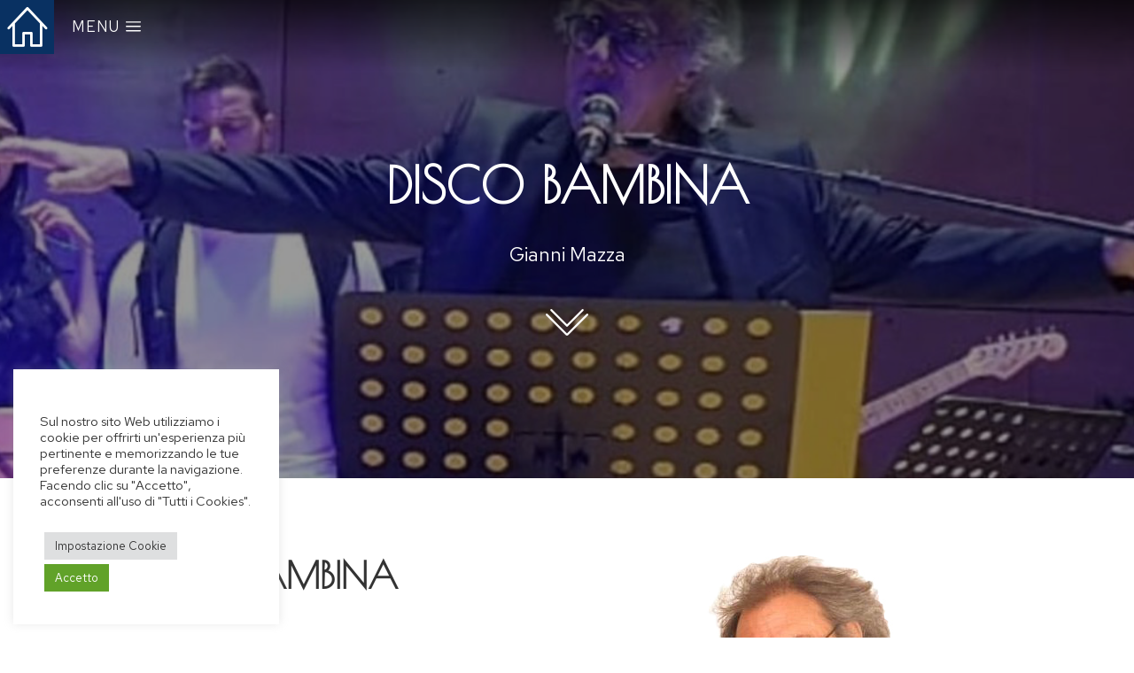

--- FILE ---
content_type: text/css
request_url: http://maestromazza.it/wp-content/uploads/elementor/css/post-3634.css?ver=1690748021
body_size: 2474
content:
.elementor-3634 .elementor-element.elementor-element-b514887{margin-top:60px;margin-bottom:60px;padding:0% 5% 0% 5%;}.elementor-bc-flex-widget .elementor-3634 .elementor-element.elementor-element-1fcb4e3.elementor-column .elementor-widget-wrap{align-items:center;}.elementor-3634 .elementor-element.elementor-element-1fcb4e3.elementor-column.elementor-element[data-element_type="column"] > .elementor-widget-wrap.elementor-element-populated{align-content:center;align-items:center;}.elementor-3634 .elementor-element.elementor-element-c1607ed .elementor-heading-title{font-family:var( --e-global-typography-el_title_3-font-family ), Sans-serif;font-size:var( --e-global-typography-el_title_3-font-size );font-weight:var( --e-global-typography-el_title_3-font-weight );text-transform:var( --e-global-typography-el_title_3-text-transform );line-height:var( --e-global-typography-el_title_3-line-height );}.elementor-3634 .elementor-element.elementor-element-aaa302e{--spacer-size:30px;}.elementor-3634 .elementor-element.elementor-element-80daf4b > .elementor-element-populated{margin:0% 0% 0% 6%;--e-column-margin-right:0%;--e-column-margin-left:6%;}.elementor-3634 .elementor-element.elementor-element-78e7e1e > .elementor-widget-container{margin:0px 0px 40px 0px;}@media(max-width:1050px){.elementor-3634 .elementor-element.elementor-element-c1607ed .elementor-heading-title{font-size:var( --e-global-typography-el_title_3-font-size );line-height:var( --e-global-typography-el_title_3-line-height );}.elementor-3634 .elementor-element.elementor-element-80daf4b > .elementor-element-populated{margin:0px 0px 0px 0px;--e-column-margin-right:0px;--e-column-margin-left:0px;}}@media(min-width:851px){.elementor-3634 .elementor-element.elementor-element-1fcb4e3{width:50%;}.elementor-3634 .elementor-element.elementor-element-80daf4b{width:50%;}}@media(max-width:1050px) and (min-width:851px){.elementor-3634 .elementor-element.elementor-element-1fcb4e3{width:100%;}.elementor-3634 .elementor-element.elementor-element-80daf4b{width:100%;}}@media(max-width:850px){.elementor-3634 .elementor-element.elementor-element-b514887{padding:0px 2px 0px 2px;}.elementor-3634 .elementor-element.elementor-element-c1607ed .elementor-heading-title{font-size:var( --e-global-typography-el_title_3-font-size );line-height:var( --e-global-typography-el_title_3-line-height );}.elementor-3634 .elementor-element.elementor-element-78e7e1e > .elementor-widget-container{margin:0px 0px 20px 0px;}}

--- FILE ---
content_type: text/css
request_url: http://maestromazza.it/wp-content/uploads/elementor/css/post-1917.css?ver=1690719561
body_size: 8739
content:
.elementor-1917 .elementor-element.elementor-element-4f85186 > .elementor-container{min-height:80px;}.elementor-1917 .elementor-element.elementor-element-4f85186:not(.elementor-motion-effects-element-type-background), .elementor-1917 .elementor-element.elementor-element-4f85186 > .elementor-motion-effects-container > .elementor-motion-effects-layer{background-color:transparent;background-image:linear-gradient(180deg, #000000B0 0%, #00000000 100%);}.elementor-1917 .elementor-element.elementor-element-4f85186{transition:background 0.3s, border 0.3s, border-radius 0.3s, box-shadow 0.3s;z-index:900;}.elementor-1917 .elementor-element.elementor-element-4f85186 > .elementor-background-overlay{transition:background 0.3s, border-radius 0.3s, opacity 0.3s;}.elementor-bc-flex-widget .elementor-1917 .elementor-element.elementor-element-a561256.elementor-column .elementor-widget-wrap{align-items:flex-start;}.elementor-1917 .elementor-element.elementor-element-a561256.elementor-column.elementor-element[data-element_type="column"] > .elementor-widget-wrap.elementor-element-populated{align-content:flex-start;align-items:flex-start;}.elementor-1917 .elementor-element.elementor-element-0eb1cd0 .elementor-icon{display:inline-flex;font-size:45px;padding:8px;background-color:var( --e-global-color-el_color_1 );}.elementor-1917 .elementor-element.elementor-element-0eb1cd0 .elementor-icon i{color:var( --e-global-color-el_0 );}.elementor-1917 .elementor-element.elementor-element-0eb1cd0 .elementor-icon svg{fill:var( --e-global-color-el_0 );}.elementor-1917 .elementor-element.elementor-element-0eb1cd0 > .elementor-widget-container{margin:0px 20px 0px 0px;}.elementor-1917 .elementor-element.elementor-element-0eb1cd0{width:auto;max-width:auto;align-self:flex-start;}.elementor-1917 .elementor-element.elementor-element-318d1cc .box-content{align-items:flex-start;text-align:left;}.elementor-1917 .elementor-element.elementor-element-318d1cc .the7-box-wrapper{align-items:center;align-content:center;padding:0px 0px 0px 0px;}.elementor-1917 .elementor-element.elementor-element-318d1cc .box-content-wrapper{flex-flow:row nowrap;}.elementor-1917 .elementor-element.elementor-element-318d1cc .elementor-icon-div{align-self:center;}.elementor-1917 .elementor-element.elementor-element-318d1cc .elementor-icon{font-size:17px;}.elementor-1917 .elementor-element.elementor-element-318d1cc .elementor-icon-div i{color:var( --e-global-color-el_0 );}.elementor-1917 .elementor-element.elementor-element-318d1cc .elementor-icon-div svg{fill:var( --e-global-color-el_0 );}.elementor-1917 .elementor-element.elementor-element-318d1cc .elementor-icon i { transition: color 0.3s ease; } .elementor-1917 .elementor-element.elementor-element-318d1cc .elementor-icon svg { transition: fill 0.3s ease; } .elementor-1917 .elementor-element.elementor-element-318d1cc .elementor-icon-div:hover i, .elementor-1917 .elementor-element.elementor-element-318d1cc a.the7-box-wrapper:hover .elementor-icon-div i{color:#FFFFFFA1;}.elementor-1917 .elementor-element.elementor-element-318d1cc .elementor-icon-div:hover svg, .elementor-1917 .elementor-element.elementor-element-318d1cc a.the7-box-wrapper:hover .elementor-icon-div svg{fill:#FFFFFFA1;}.elementor-1917 .elementor-element.elementor-element-318d1cc{--icon-spacing:7px;width:auto;max-width:auto;align-self:center;}.elementor-1917 .elementor-element.elementor-element-318d1cc .the7-box-wrapper .box-heading, .elementor-1917 .elementor-element.elementor-element-318d1cc .the7-box-wrapper .box-heading a{font-family:"Red Hat Text", Sans-serif;font-size:17px;font-weight:400;text-transform:uppercase;line-height:1em;letter-spacing:1px;color:var( --e-global-color-el_0 );}.elementor-1917 .elementor-element.elementor-element-318d1cc .box-heading, .elementor-1917 .elementor-element.elementor-element-318d1cc .box-heading a { transition: color 0.3s ease; } .elementor-1917 .elementor-element.elementor-element-318d1cc .the7-box-wrapper .box-heading:hover, .elementor-1917 .elementor-element.elementor-element-318d1cc .the7-box-wrapper .box-heading:hover a{color:#FFFFFFA1;}.elementor-1917 .elementor-element.elementor-element-318d1cc a.the7-box-wrapper:hover .box-heading, .elementor-1917 .elementor-element.elementor-element-318d1cc a.the7-box-wrapper:hover .box-heading a{color:#FFFFFFA1;}.elementor-1917 .elementor-element.elementor-element-318d1cc .box-description{margin-top:0px;}.elementor-1917 .elementor-element.elementor-element-51dc745.elementor-column > .elementor-widget-wrap{justify-content:flex-end;}@media(max-width:1050px){ .elementor-1917 .elementor-element.elementor-element-318d1cc.icon-position-tablet-left .elementor-icon-div{margin:0 var(--icon-spacing) 0 0;} .elementor-1917 .elementor-element.elementor-element-318d1cc.icon-position-tablet-right .elementor-icon-div{margin:0 0 0 var(--icon-spacing);} .elementor-1917 .elementor-element.elementor-element-318d1cc.icon-position-tablet-top .elementor-icon-div{margin:0 0 var(--icon-spacing) 0;}}@media(max-width:850px){.elementor-1917 .elementor-element.elementor-element-a561256{width:50%;}.elementor-1917 .elementor-element.elementor-element-0eb1cd0 .elementor-icon{font-size:35px;}.elementor-1917 .elementor-element.elementor-element-0eb1cd0 > .elementor-widget-container{margin:0px 015px 0px 0px;} .elementor-1917 .elementor-element.elementor-element-318d1cc.icon-position-mobile-left .elementor-icon-div{margin:0 var(--icon-spacing) 0 0;} .elementor-1917 .elementor-element.elementor-element-318d1cc.icon-position-mobile-right .elementor-icon-div{margin:0 0 0 var(--icon-spacing);} .elementor-1917 .elementor-element.elementor-element-318d1cc.icon-position-mobile-top .elementor-icon-div{margin:0 0 var(--icon-spacing) 0;}.elementor-1917 .elementor-element.elementor-element-318d1cc .the7-box-wrapper .box-heading, .elementor-1917 .elementor-element.elementor-element-318d1cc .the7-box-wrapper .box-heading a{font-size:15px;}.elementor-1917 .elementor-element.elementor-element-51dc745{width:50%;}}@media screen and (max-width: 1050px) {  .icon-position-tablet-right .the7_icon_box_widget-318d1cc.the7-box-wrapper .elementor-icon-div {    order: 2;  }  .icon-position-tablet-left .the7_icon_box_widget-318d1cc.the7-box-wrapper .elementor-icon-div,  .icon-position-tablet-top .the7_icon_box_widget-318d1cc.the7-box-wrapper .elementor-icon-div {    order: 0;  }  .icon-position-tablet-top .the7_icon_box_widget-318d1cc.the7-box-wrapper .box-content-wrapper {    flex-wrap: wrap;  }  .icon-vertical-align-tablet-start.icon-position-tablet-top .the7_icon_box_widget-318d1cc.the7-box-wrapper .box-content-wrapper {    justify-content: flex-start;  }  .icon-vertical-align-tablet-center.icon-position-tablet-top .the7_icon_box_widget-318d1cc.the7-box-wrapper .box-content-wrapper {    justify-content: center;  }  .icon-vertical-align-tablet-end.icon-position-tablet-top .the7_icon_box_widget-318d1cc.the7-box-wrapper .box-content-wrapper {    justify-content: flex-end;  }  .icon-position-tablet-left .the7_icon_box_widget-318d1cc.the7-box-wrapper .box-content-wrapper,  .icon-position-tablet-right .the7_icon_box_widget-318d1cc.the7-box-wrapper .box-content-wrapper {    flex-wrap: inherit;  }  .icon-position-tablet-left .the7_icon_box_widget-318d1cc.the7-box-wrapper,  .icon-position-tablet-right .the7_icon_box_widget-318d1cc.the7-box-wrapper {    flex-wrap: unset;  }}@media screen and (max-width: 850px) {  .icon-position-mobile-right .the7_icon_box_widget-318d1cc.the7-box-wrapper .elementor-icon-div {    order: 2;  }  .icon-position-mobile-top .the7_icon_box_widget-318d1cc.the7-box-wrapper .box-content-wrapper {    flex-wrap: wrap;  }  .icon-position-mobile-left .the7_icon_box_widget-318d1cc.the7-box-wrapper .elementor-icon-div,  .icon-position-mobile-top .the7_icon_box_widget-318d1cc.the7-box-wrapper .elementor-icon-div {    order: 0;  }  .icon-vertical-align-mobile-start.icon-position-mobile-top .the7_icon_box_widget-318d1cc.the7-box-wrapper .box-content-wrapper {    justify-content: flex-start;  }  .icon-vertical-align-mobile-center.icon-position-mobile-top .the7_icon_box_widget-318d1cc.the7-box-wrapper .box-content-wrapper {    justify-content: center;  }  .icon-vertical-align-mobile-end.icon-position-mobile-top .the7_icon_box_widget-318d1cc.the7-box-wrapper .box-content-wrapper {    justify-content: flex-end;  }  .icon-position-mobile-left .the7_icon_box_widget-318d1cc.the7-box-wrapper .box-content-wrapper,  .icon-position-mobile-right .the7_icon_box_widget-318d1cc.the7-box-wrapper .box-content-wrapper {    flex-wrap: inherit;  }  .icon-position-mobile-left .the7_icon_box_widget-318d1cc.the7-box-wrapper,  .icon-position-mobile-right .the7_icon_box_widget-318d1cc.the7-box-wrapper {    flex-wrap: unset;  }}

--- FILE ---
content_type: text/css
request_url: http://maestromazza.it/wp-content/uploads/elementor/css/post-966.css?ver=1690719562
body_size: 12771
content:
.elementor-966 .elementor-element.elementor-element-9d1c189:not(.elementor-motion-effects-element-type-background), .elementor-966 .elementor-element.elementor-element-9d1c189 > .elementor-motion-effects-container > .elementor-motion-effects-layer{background-color:#000000;}.elementor-966 .elementor-element.elementor-element-9d1c189{transition:background 0.3s, border 0.3s, border-radius 0.3s, box-shadow 0.3s;padding:0% 5% 0% 5%;}.elementor-966 .elementor-element.elementor-element-9d1c189 > .elementor-background-overlay{transition:background 0.3s, border-radius 0.3s, opacity 0.3s;}.elementor-966 .elementor-element.elementor-element-38dfc6e{margin-top:60px;margin-bottom:60px;}.elementor-966 .elementor-element.elementor-element-33c0dae{text-align:center;}.elementor-966 .elementor-element.elementor-element-33c0dae .elementor-heading-title{color:var( --e-global-color-el_0 );font-family:var( --e-global-typography-el_title_4-font-family ), Sans-serif;font-size:var( --e-global-typography-el_title_4-font-size );font-weight:var( --e-global-typography-el_title_4-font-weight );text-transform:var( --e-global-typography-el_title_4-text-transform );line-height:var( --e-global-typography-el_title_4-line-height );}.elementor-966 .elementor-element.elementor-element-4a96c40{--spacer-size:20px;}.elementor-966 .elementor-element.elementor-element-0a95eae{text-align:center;color:var( --e-global-color-1bb13c8 );}.elementor-966 .elementor-element.elementor-element-182c2df{--spacer-size:10px;}.elementor-966 .elementor-element.elementor-element-71c8912 .box-button, .elementor-966 .elementor-element.elementor-element-71c8912 .box-button *{color:var( --e-global-color-el_0 );}.elementor-966 .elementor-element.elementor-element-71c8912 .box-button svg{fill:var( --e-global-color-el_0 );} .elementor-966 .elementor-element.elementor-element-71c8912 .box-button,  .elementor-966 .elementor-element.elementor-element-71c8912 .box-button:hover, .elementor-966 .elementor-element.elementor-element-71c8912 .box-hover:hover .box-button{background:#FFFFFF00;}.elementor-966 .elementor-element.elementor-element-71c8912 .box-button { transition: all 0.3s ease;} .elementor-966 .elementor-element.elementor-element-71c8912 .box-button.elementor-button:hover, .elementor-966 .elementor-element.elementor-element-71c8912 .box-button.elementor-button:hover *, .elementor-966 .elementor-element.elementor-element-71c8912 .box-hover:hover .box-button.elementor-button, .elementor-966 .elementor-element.elementor-element-71c8912 .box-hover:hover .box-button.elementor-button *{color:var( --e-global-color-el_color_1 );}.elementor-966 .elementor-element.elementor-element-71c8912 .box-button.elementor-button:hover svg, .elementor-966 .elementor-element.elementor-element-71c8912 .box-hover:hover .box-button.elementor-button svg{fill:var( --e-global-color-el_color_1 );}.elementor-966 .elementor-element.elementor-element-edd11ba .box-button, .elementor-966 .elementor-element.elementor-element-edd11ba .box-button *{color:var( --e-global-color-el_0 );}.elementor-966 .elementor-element.elementor-element-edd11ba .box-button svg{fill:var( --e-global-color-el_0 );} .elementor-966 .elementor-element.elementor-element-edd11ba .box-button,  .elementor-966 .elementor-element.elementor-element-edd11ba .box-button:hover, .elementor-966 .elementor-element.elementor-element-edd11ba .box-hover:hover .box-button{background:#FFFFFF00;}.elementor-966 .elementor-element.elementor-element-edd11ba .box-button { transition: all 0.3s ease;} .elementor-966 .elementor-element.elementor-element-edd11ba .box-button.elementor-button:hover, .elementor-966 .elementor-element.elementor-element-edd11ba .box-button.elementor-button:hover *, .elementor-966 .elementor-element.elementor-element-edd11ba .box-hover:hover .box-button.elementor-button, .elementor-966 .elementor-element.elementor-element-edd11ba .box-hover:hover .box-button.elementor-button *{color:var( --e-global-color-el_color_1 );}.elementor-966 .elementor-element.elementor-element-edd11ba .box-button.elementor-button:hover svg, .elementor-966 .elementor-element.elementor-element-edd11ba .box-hover:hover .box-button.elementor-button svg{fill:var( --e-global-color-el_color_1 );}.elementor-966 .elementor-element.elementor-element-8e78756{text-align:center;}.elementor-966 .elementor-element.elementor-element-8e78756 .elementor-heading-title{color:var( --e-global-color-el_0 );font-family:var( --e-global-typography-el_title_4-font-family ), Sans-serif;font-size:var( --e-global-typography-el_title_4-font-size );font-weight:var( --e-global-typography-el_title_4-font-weight );text-transform:var( --e-global-typography-el_title_4-text-transform );line-height:var( --e-global-typography-el_title_4-line-height );}.elementor-966 .elementor-element.elementor-element-cc3b7ef{--spacer-size:20px;}.elementor-966 .elementor-element.elementor-element-5e506a3{text-align:center;color:var( --e-global-color-1bb13c8 );}.elementor-966 .elementor-element.elementor-element-08b7428{--spacer-size:10px;}.elementor-966 .elementor-element.elementor-element-b175177 .box-button, .elementor-966 .elementor-element.elementor-element-b175177 .box-button *{color:var( --e-global-color-el_0 );}.elementor-966 .elementor-element.elementor-element-b175177 .box-button svg{fill:var( --e-global-color-el_0 );} .elementor-966 .elementor-element.elementor-element-b175177 .box-button,  .elementor-966 .elementor-element.elementor-element-b175177 .box-button:hover, .elementor-966 .elementor-element.elementor-element-b175177 .box-hover:hover .box-button{background:#FFFFFF00;}.elementor-966 .elementor-element.elementor-element-b175177 .box-button { transition: all 0.3s ease;} .elementor-966 .elementor-element.elementor-element-b175177 .box-button.elementor-button:hover, .elementor-966 .elementor-element.elementor-element-b175177 .box-button.elementor-button:hover *, .elementor-966 .elementor-element.elementor-element-b175177 .box-hover:hover .box-button.elementor-button, .elementor-966 .elementor-element.elementor-element-b175177 .box-hover:hover .box-button.elementor-button *{color:var( --e-global-color-el_color_1 );}.elementor-966 .elementor-element.elementor-element-b175177 .box-button.elementor-button:hover svg, .elementor-966 .elementor-element.elementor-element-b175177 .box-hover:hover .box-button.elementor-button svg{fill:var( --e-global-color-el_color_1 );}.elementor-966 .elementor-element.elementor-element-4257cc7{--spacer-size:15px;}.elementor-966 .elementor-element.elementor-element-61f20c0{--grid-template-columns:repeat(0, auto);--icon-size:18px;--grid-column-gap:10px;--grid-row-gap:10px;}.elementor-966 .elementor-element.elementor-element-61f20c0 .elementor-widget-container{text-align:center;}.elementor-966 .elementor-element.elementor-element-61f20c0 .elementor-social-icon{background-color:#FFFFFF21;--icon-padding:0.66em;}.elementor-966 .elementor-element.elementor-element-61f20c0 .elementor-social-icon i{color:var( --e-global-color-el_0 );}.elementor-966 .elementor-element.elementor-element-61f20c0 .elementor-social-icon svg{fill:var( --e-global-color-el_0 );}.elementor-966 .elementor-element.elementor-element-61f20c0 .elementor-social-icon:hover{background-color:var( --e-global-color-el_color_1 );}.elementor-966 .elementor-element.elementor-element-61f20c0 > .elementor-widget-container{margin:0px 0px 10px 0px;}.elementor-966 .elementor-element.elementor-element-97f8556.elementor-column > .elementor-widget-wrap{justify-content:center;}.elementor-966 .elementor-element.elementor-element-1a3cd3d{text-align:center;}.elementor-966 .elementor-element.elementor-element-1a3cd3d .elementor-heading-title{color:var( --e-global-color-el_0 );font-family:var( --e-global-typography-el_title_4-font-family ), Sans-serif;font-size:var( --e-global-typography-el_title_4-font-size );font-weight:var( --e-global-typography-el_title_4-font-weight );text-transform:var( --e-global-typography-el_title_4-text-transform );line-height:var( --e-global-typography-el_title_4-line-height );}.elementor-966 .elementor-element.elementor-element-beaaba6{--spacer-size:20px;}.elementor-966 .elementor-element.elementor-element-7b3fd1b{text-align:center;color:var( --e-global-color-1bb13c8 );width:var( --container-widget-width, 400px );max-width:400px;--container-widget-width:400px;--container-widget-flex-grow:0;}.elementor-966 .elementor-element.elementor-element-cbd0201{--spacer-size:30px;}.elementor-966 .elementor-element.elementor-element-81215f7:not(.elementor-motion-effects-element-type-background), .elementor-966 .elementor-element.elementor-element-81215f7 > .elementor-motion-effects-container > .elementor-motion-effects-layer{background-color:var( --e-global-color-el_color_6_2 );}.elementor-966 .elementor-element.elementor-element-81215f7{transition:background 0.3s, border 0.3s, border-radius 0.3s, box-shadow 0.3s;padding:0% 5% 0% 5%;}.elementor-966 .elementor-element.elementor-element-81215f7 > .elementor-background-overlay{transition:background 0.3s, border-radius 0.3s, opacity 0.3s;}.elementor-bc-flex-widget .elementor-966 .elementor-element.elementor-element-0a524e9.elementor-column .elementor-widget-wrap{align-items:center;}.elementor-966 .elementor-element.elementor-element-0a524e9.elementor-column.elementor-element[data-element_type="column"] > .elementor-widget-wrap.elementor-element-populated{align-content:center;align-items:center;}.elementor-966 .elementor-element.elementor-element-0a524e9.elementor-column > .elementor-widget-wrap{justify-content:flex-start;}.elementor-966 .elementor-element.elementor-element-2b6c31c{text-align:left;color:var( --e-global-color-1bb13c8 );font-family:"Red Hat Text", Sans-serif;font-size:13px;font-weight:400;line-height:1.3em;letter-spacing:1px;width:auto;max-width:auto;}.elementor-bc-flex-widget .elementor-966 .elementor-element.elementor-element-01916dd.elementor-column .elementor-widget-wrap{align-items:center;}.elementor-966 .elementor-element.elementor-element-01916dd.elementor-column.elementor-element[data-element_type="column"] > .elementor-widget-wrap.elementor-element-populated{align-content:center;align-items:center;}.elementor-966 .elementor-element.elementor-element-01916dd.elementor-column > .elementor-widget-wrap{justify-content:flex-end;}@media(max-width:1050px){.elementor-966 .elementor-element.elementor-element-33c0dae .elementor-heading-title{font-size:var( --e-global-typography-el_title_4-font-size );line-height:var( --e-global-typography-el_title_4-line-height );}.elementor-966 .elementor-element.elementor-element-8e78756 .elementor-heading-title{font-size:var( --e-global-typography-el_title_4-font-size );line-height:var( --e-global-typography-el_title_4-line-height );}.elementor-966 .elementor-element.elementor-element-1a3cd3d .elementor-heading-title{font-size:var( --e-global-typography-el_title_4-font-size );line-height:var( --e-global-typography-el_title_4-line-height );}.elementor-966 .elementor-element.elementor-element-0a524e9.elementor-column > .elementor-widget-wrap{justify-content:center;}.elementor-966 .elementor-element.elementor-element-0a524e9 > .elementor-element-populated{padding:30px 30px 0px 30px;}.elementor-966 .elementor-element.elementor-element-2b6c31c > .elementor-widget-container{padding:20px 0px 0px 0px;}.elementor-966 .elementor-element.elementor-element-01916dd.elementor-column > .elementor-widget-wrap{justify-content:center;}.elementor-966 .elementor-element.elementor-element-01916dd > .elementor-element-populated{padding:20px 30px 30px 30px;}}@media(max-width:850px){.elementor-966 .elementor-element.elementor-element-33c0dae .elementor-heading-title{font-size:var( --e-global-typography-el_title_4-font-size );line-height:var( --e-global-typography-el_title_4-line-height );}.elementor-966 .elementor-element.elementor-element-8e78756 .elementor-heading-title{font-size:var( --e-global-typography-el_title_4-font-size );line-height:var( --e-global-typography-el_title_4-line-height );}.elementor-966 .elementor-element.elementor-element-1a3cd3d .elementor-heading-title{font-size:var( --e-global-typography-el_title_4-font-size );line-height:var( --e-global-typography-el_title_4-line-height );}.elementor-966 .elementor-element.elementor-element-2b6c31c{text-align:center;}.elementor-966 .elementor-element.elementor-element-01916dd.elementor-column > .elementor-widget-wrap{justify-content:center;}}@media(min-width:851px){.elementor-966 .elementor-element.elementor-element-0a524e9{width:65.549%;}.elementor-966 .elementor-element.elementor-element-01916dd{width:34.278%;}}@media(max-width:1050px) and (min-width:851px){.elementor-966 .elementor-element.elementor-element-0a524e9{width:100%;}.elementor-966 .elementor-element.elementor-element-01916dd{width:100%;}}

--- FILE ---
content_type: text/css
request_url: http://maestromazza.it/wp-content/uploads/elementor/css/post-2167.css?ver=1690725881
body_size: 22407
content:
.elementor-2167 .elementor-element.elementor-element-6d27242f > .elementor-container{max-width:900px;min-height:75vh;}.elementor-2167 .elementor-element.elementor-element-6d27242f:not(.elementor-motion-effects-element-type-background), .elementor-2167 .elementor-element.elementor-element-6d27242f > .elementor-motion-effects-container > .elementor-motion-effects-layer{background-position:center center;background-size:cover;}.elementor-2167 .elementor-element.elementor-element-6d27242f > .elementor-background-overlay{background-color:var( --e-global-color-el_color_6_3 );opacity:1;transition:background 0.6s, border-radius 0.3s, opacity 0.6s;}.elementor-2167 .elementor-element.elementor-element-6d27242f:hover > .elementor-background-overlay{opacity:1;}.elementor-2167 .elementor-element.elementor-element-6d27242f{transition:background 0.3s, border 0.3s, border-radius 0.3s, box-shadow 0.3s;color:#FFFFFF;padding:0% 5% 0% 5%;}.elementor-2167 .elementor-element.elementor-element-6d27242f .elementor-heading-title{color:#FFFFFF;}.elementor-bc-flex-widget .elementor-2167 .elementor-element.elementor-element-6ca7fe34.elementor-column .elementor-widget-wrap{align-items:center;}.elementor-2167 .elementor-element.elementor-element-6ca7fe34.elementor-column.elementor-element[data-element_type="column"] > .elementor-widget-wrap.elementor-element-populated{align-content:center;align-items:center;}.elementor-2167 .elementor-element.elementor-element-6ca7fe34.elementor-column > .elementor-widget-wrap{justify-content:center;}.elementor-2167 .elementor-element.elementor-element-6ca7fe34 > .elementor-element-populated{margin:100px 0px 100px 0px;--e-column-margin-right:0px;--e-column-margin-left:0px;}.elementor-2167 .elementor-element.elementor-element-911b6b9{--spacer-size:35px;}.elementor-2167 .elementor-element.elementor-element-63166d70{text-align:center;}.elementor-2167 .elementor-element.elementor-element-63166d70 .elementor-heading-title{color:var( --e-global-color-el_0 );font-family:var( --e-global-typography-el_title_2-font-family ), Sans-serif;font-size:var( --e-global-typography-el_title_2-font-size );font-weight:var( --e-global-typography-el_title_2-font-weight );text-transform:var( --e-global-typography-el_title_2-text-transform );line-height:var( --e-global-typography-el_title_2-line-height );}.elementor-2167 .elementor-element.elementor-element-06b69b4{--spacer-size:30px;}.elementor-2167 .elementor-element.elementor-element-25abab0 .elementor-widget-container{text-align:center;color:var( --e-global-color-el_0 );font-family:var( --e-global-typography-el_content_4-font-family ), Sans-serif;font-size:var( --e-global-typography-el_content_4-font-size );line-height:var( --e-global-typography-el_content_4-line-height );}.elementor-2167 .elementor-element.elementor-element-bef33d3{--spacer-size:35px;}.elementor-2167 .elementor-element.elementor-element-f629e9b .elementor-icon-wrapper{text-align:center;}.elementor-2167 .elementor-element.elementor-element-f629e9b.elementor-view-stacked .elementor-icon{background-color:var( --e-global-color-el_0 );}.elementor-2167 .elementor-element.elementor-element-f629e9b.elementor-view-framed .elementor-icon, .elementor-2167 .elementor-element.elementor-element-f629e9b.elementor-view-default .elementor-icon{color:var( --e-global-color-el_0 );border-color:var( --e-global-color-el_0 );}.elementor-2167 .elementor-element.elementor-element-f629e9b.elementor-view-framed .elementor-icon, .elementor-2167 .elementor-element.elementor-element-f629e9b.elementor-view-default .elementor-icon svg{fill:var( --e-global-color-el_0 );}.elementor-2167 .elementor-element.elementor-element-f629e9b .elementor-icon{font-size:48px;}.elementor-2167 .elementor-element.elementor-element-f629e9b .elementor-icon svg{height:48px;}.elementor-2167 .elementor-element.elementor-element-f629e9b .elementor-icon i, .elementor-2167 .elementor-element.elementor-element-f629e9b .elementor-icon svg{transform:rotate(90deg);}.elementor-2167 .elementor-element.elementor-element-130ce8bf{padding:0% 5% 0% 5%;}.elementor-2167 .elementor-element.elementor-element-72409b3{margin-top:0px;margin-bottom:60px;padding:0% 5% 0% 5%;}.elementor-2167 .elementor-element.elementor-element-062555d{text-align:center;}.elementor-2167 .elementor-element.elementor-element-062555d .elementor-heading-title{font-family:var( --e-global-typography-el_title_3-font-family ), Sans-serif;font-size:var( --e-global-typography-el_title_3-font-size );font-weight:var( --e-global-typography-el_title_3-font-weight );text-transform:var( --e-global-typography-el_title_3-text-transform );line-height:var( --e-global-typography-el_title_3-line-height );}.elementor-2167 .elementor-element.elementor-element-ef5988c{--spacer-size:40px;}.elementor-2167 .elementor-element.elementor-element-9730325 .classic-layout-list .post-thumbnail{max-width:60%;}.elementor-2167 .elementor-element.elementor-element-9730325 article{background-color:#00000000;border-color:#00000000;}
				.elementor-2167 .elementor-element.elementor-element-9730325 .description-under-image .post-thumbnail-wrap .post-thumbnail > .post-thumbnail-rollover:before,
				.elementor-2167 .elementor-element.elementor-element-9730325 .description-on-hover article .post-thumbnail > .post-thumbnail-rollover:before,
				.elementor-2167 .elementor-element.elementor-element-9730325 .description-under-image .post-thumbnail-wrap .post-thumbnail > .post-thumbnail-rollover:after,
				.elementor-2167 .elementor-element.elementor-element-9730325 .description-on-hover article .post-thumbnail > .post-thumbnail-rollover:after
				{background-color:#00000000;}.elementor-2167 .elementor-element.elementor-element-9730325 .description-under-image .post-thumbnail-wrap .post-thumbnail img,
					.elementor-2167 .elementor-element.elementor-element-9730325 .description-on-hover article .post-thumbnail img{opacity:100%;}
					.elementor-2167 .elementor-element.elementor-element-9730325 .description-under-image .post-thumbnail-wrap .post-thumbnail > .post-thumbnail-rollover:after,
					.elementor-2167 .elementor-element.elementor-element-9730325 .gradient-overlap-layout-list article .post-thumbnail > .post-thumbnail-rollover:after,
					.elementor-2167 .elementor-element.elementor-element-9730325 .description-on-hover article .post-thumbnail > .post-thumbnail-rollover:after
				 { transition: all 0.3s; }
							.elementor-2167 .elementor-element.elementor-element-9730325 .description-under-image .post-thumbnail-wrap .post-thumbnail > .post-thumbnail-rollover:before,
							.elementor-2167 .elementor-element.elementor-element-9730325 .gradient-overlap-layout-list article .post-thumbnail > .post-thumbnail-rollover:before,
							.elementor-2167 .elementor-element.elementor-element-9730325 .description-on-hover article .post-thumbnail > .post-thumbnail-rollover:before { transition: opacity 0.3s;}
							.elementor-2167 .elementor-element.elementor-element-9730325 .post-thumbnail:hover > .post-thumbnail-rollover:before,
							.elementor-2167 .elementor-element.elementor-element-9730325 .post-thumbnail:not(:hover) > .post-thumbnail-rollover:after {transition-delay: 0.15s;}
							
					.elementor-2167 .elementor-element.elementor-element-9730325 .description-under-image .post-thumbnail-wrap .post-thumbnail > .post-thumbnail-rollover:after,
					.elementor-2167 .elementor-element.elementor-element-9730325 .gradient-overlap-layout-list article .post-thumbnail > .post-thumbnail-rollover:after,
					.elementor-2167 .elementor-element.elementor-element-9730325 .description-on-hover article .post-thumbnail > .post-thumbnail-rollover:after
				{background:var( --e-global-color-el_color_6_4 );}.elementor-2167 .elementor-element.elementor-element-9730325 .description-under-image .post-thumbnail-wrap:hover .post-thumbnail img,
					.elementor-2167 .elementor-element.elementor-element-9730325 .description-on-hover article:hover .post-thumbnail img{opacity:100%;}.elementor-2167 .elementor-element.elementor-element-9730325 .post-thumbnail-wrap{margin-bottom:20px;}.elementor-2167 .elementor-element.elementor-element-9730325 .project-links-container a > span:before{font-size:32px;}.elementor-2167 .elementor-element.elementor-element-9730325 .project-links-container a > svg{width:32px;fill:#FFFFFFC2;}.elementor-2167 .elementor-element.elementor-element-9730325 .project-links-container a:not(:hover) > span{color:#FFFFFFC2;}.elementor-2167 .elementor-element.elementor-element-9730325 .project-links-container a > span{color:#FFFFFFC2;}.elementor-2167 .elementor-element.elementor-element-9730325 .project-links-container a{background:#FFFFFF00;}.elementor-2167 .elementor-element.elementor-element-9730325 .description-under-image .post-entry-content{max-width:260px;align-self:center;}.elementor-2167 .elementor-element.elementor-element-9730325 .description-on-hover .post-entry-content .post-entry-body{max-width:260px;align-self:center;}.elementor-2167 .elementor-element.elementor-element-9730325 article .post-entry-content{padding:0px 0px 0px 0px;}.elementor-2167 .elementor-element.elementor-element-9730325 .content-rollover-layout-list .post-entry-wrapper{padding:0px 0px 0px 0px;}.elementor-2167 .elementor-element.elementor-element-9730325 .description-on-hover .post-entry-content .project-links-container{justify-content:center;}.elementor-2167 .elementor-element.elementor-element-9730325 .post-entry-content{text-align:center;}.elementor-2167 .elementor-element.elementor-element-9730325 .classic-layout-list .post-thumbnail-wrap{text-align:center;}.elementor-2167 .elementor-element.elementor-element-9730325 .ele-entry-title{font-family:var( --e-global-typography-el_title_6-font-family ), Sans-serif;font-size:var( --e-global-typography-el_title_6-font-size );font-weight:var( --e-global-typography-el_title_6-font-weight );text-transform:var( --e-global-typography-el_title_6-text-transform );line-height:var( --e-global-typography-el_title_6-line-height );margin-bottom:0px;}#page .elementor-2167 .elementor-element.elementor-element-9730325 article:not(.class-1):not(.keep-custom-css) .ele-entry-title a:hover{color:var( --e-global-color-el_color_1 );}.elementor-2167 .elementor-element.elementor-element-9730325 .content-rollover-layout-list.meta-info-off .post-entry-wrapper{bottom:-0px;}.elementor-2167 .elementor-element.elementor-element-9730325 .entry-meta .meta-item:not(:first-child):before{content:"•";}.elementor-2167 .elementor-element.elementor-element-9730325 .owl-nav i{font-size:32px;}.elementor-2167 .elementor-element.elementor-element-9730325 .owl-nav a svg{width:32px;height:32px;}.elementor-2167 .elementor-element.elementor-element-9730325 .owl-nav a{width:50px;height:50px;border-radius:50px;border-width:0px;border-style:solid;}.elementor-2167 .elementor-element.elementor-element-9730325 .owl-nav a i, .elementor-2167 .elementor-element.elementor-element-9730325 .owl-nav a i:before{color:var( --e-global-color-el_color_7_3 );}.elementor-2167 .elementor-element.elementor-element-9730325 .owl-nav a svg path{fill:var( --e-global-color-el_color_7_3 );}.elementor-2167 .elementor-element.elementor-element-9730325 .owl-nav a:hover i{color:var( --e-global-color-el_color_1 );}.elementor-2167 .elementor-element.elementor-element-9730325 .owl-nav a i:before { transition: color 0.3s; } .elementor-2167 .elementor-element.elementor-element-9730325 .owl-nav a:hover i:before{color:var( --e-global-color-el_color_1 );}.elementor-2167 .elementor-element.elementor-element-9730325 .owl-nav a:hover svg path{fill:var( --e-global-color-el_color_1 );}
					.elementor-2167 .elementor-element.elementor-element-9730325 .owl-nav a { transition: all 0.3s; }
					.elementor-2167 .elementor-element.elementor-element-9730325 .owl-nav a:hover{background:#FFFFFF00;}.elementor-2167 .elementor-element.elementor-element-9730325 .owl-dot{--the7-carousel-bullet-size:10px;--the7-carousel-bullet-gap:16px;}@media(max-width:1050px){.elementor-2167 .elementor-element.elementor-element-63166d70 .elementor-heading-title{font-size:var( --e-global-typography-el_title_2-font-size );line-height:var( --e-global-typography-el_title_2-line-height );}.elementor-2167 .elementor-element.elementor-element-25abab0 .elementor-widget-container{font-size:var( --e-global-typography-el_content_4-font-size );line-height:var( --e-global-typography-el_content_4-line-height );}.elementor-2167 .elementor-element.elementor-element-062555d .elementor-heading-title{font-size:var( --e-global-typography-el_title_3-font-size );line-height:var( --e-global-typography-el_title_3-line-height );}.elementor-2167 .elementor-element.elementor-element-9730325 .ele-entry-title{font-size:var( --e-global-typography-el_title_6-font-size );line-height:var( --e-global-typography-el_title_6-line-height );}}@media(max-width:850px){.elementor-2167 .elementor-element.elementor-element-63166d70 .elementor-heading-title{font-size:var( --e-global-typography-el_title_2-font-size );line-height:var( --e-global-typography-el_title_2-line-height );}.elementor-2167 .elementor-element.elementor-element-25abab0 .elementor-widget-container{font-size:var( --e-global-typography-el_content_4-font-size );line-height:var( --e-global-typography-el_content_4-line-height );}.elementor-2167 .elementor-element.elementor-element-f629e9b .elementor-icon{font-size:32px;}.elementor-2167 .elementor-element.elementor-element-f629e9b .elementor-icon svg{height:32px;}.elementor-2167 .elementor-element.elementor-element-062555d .elementor-heading-title{font-size:var( --e-global-typography-el_title_3-font-size );line-height:var( --e-global-typography-el_title_3-line-height );}.elementor-2167 .elementor-element.elementor-element-9730325 .ele-entry-title{font-size:var( --e-global-typography-el_title_6-font-size );line-height:var( --e-global-typography-el_title_6-line-height );}}.the7_elements_carousel-9730325.portfolio-shortcode .post-details i {  margin: 0px;}.the7_elements_carousel-9730325.portfolio-shortcode.content-bg-on.classic-layout-list article {  box-shadow: none;}.the7_elements_carousel-9730325.portfolio-shortcode .owl-dots {  top: calc(100% + 0px);  left: 50%;  transform: translateX(calc(-50% + 0px));  width: calc(100% - 100px);  text-align: center;}@media all and (-ms-high-contrast: none) {  .the7_elements_carousel-9730325.portfolio-shortcode .owl-dots {    transform: translateX(-50%);    margin-left: 0px;  }}.the7_elements_carousel-9730325.portfolio-shortcode {  --the7-carousel-bullet-color: var(--the7-accent-color);  --the7-carousel-bullet-hover-color: var(--the7-accent-color);  --the7-carousel-bullet-active-color: var(--the7-carousel-bullet-hover-color);}.the7_elements_carousel-9730325.portfolio-shortcode .owl-dot {  width: var(--the7-carousel-bullet-size);  height: var(--the7-carousel-bullet-size);  margin: 0 calc(var(--the7-carousel-bullet-gap) / 2);}.bullets-scale-up.the7_elements_carousel-9730325.portfolio-shortcode .owl-dot:not(.active):not(:hover) span {  background: var(--the7-carousel-bullet-color);}.bullets-scale-up.the7_elements_carousel-9730325.portfolio-shortcode .owl-dot:not(.active):hover span {  background: var(--the7-carousel-bullet-hover-color);}.bullets-scale-up.the7_elements_carousel-9730325.portfolio-shortcode .owl-dot.active span {  background: var(--the7-carousel-bullet-active-color);}.bullets-stroke.the7_elements_carousel-9730325.portfolio-shortcode .owl-dot:not(.active):not(:hover) span {  background: var(--the7-carousel-bullet-color);}.bullets-stroke.the7_elements_carousel-9730325.portfolio-shortcode .owl-dot:not(.active):hover span {  background: var(--the7-carousel-bullet-hover-color);}.bullets-stroke.the7_elements_carousel-9730325.portfolio-shortcode .owl-dot.active span {  box-shadow: 0 0 0 2px var(--the7-carousel-bullet-active-color);}.bullets-fill-in.the7_elements_carousel-9730325.portfolio-shortcode .owl-dot:not(.active):not(:hover) span {  box-shadow: inset 0 0 0 2px var(--the7-carousel-bullet-color);}.bullets-fill-in.the7_elements_carousel-9730325.portfolio-shortcode .owl-dot:not(.active):hover span {  box-shadow: inset 0 0 0 2px var(--the7-carousel-bullet-hover-color);}.bullets-fill-in.the7_elements_carousel-9730325.portfolio-shortcode .owl-dot.active span {  box-shadow: inset 0 0 0 20px var(--the7-carousel-bullet-active-color);}.bullets-small-dot-stroke.the7_elements_carousel-9730325.portfolio-shortcode .owl-dot:not(.active):not(:hover) span {  background: var(--the7-carousel-bullet-color);}.bullets-small-dot-stroke.the7_elements_carousel-9730325.portfolio-shortcode .owl-dot:not(.active):hover span {  background: var(--the7-carousel-bullet-hover-color);}.bullets-small-dot-stroke.the7_elements_carousel-9730325.portfolio-shortcode .owl-dot.active span {  background: var(--the7-carousel-bullet-active-color);}.bullets-small-dot-stroke.the7_elements_carousel-9730325.portfolio-shortcode .owl-dot.active {  box-shadow: 0 0 0 2px var(--the7-carousel-bullet-active-color);}.bullets-ubax.the7_elements_carousel-9730325.portfolio-shortcode .owl-dot span {  background: var(--the7-carousel-bullet-color);}.bullets-ubax.the7_elements_carousel-9730325.portfolio-shortcode .owl-dot.active span {  border-color: var(--the7-carousel-bullet-active-color);}.bullets-ubax.the7_elements_carousel-9730325.portfolio-shortcode .owl-dot:not(.active):hover span {  background: var(--the7-carousel-bullet-hover-color);}.bullets-etefu.the7_elements_carousel-9730325.portfolio-shortcode .owl-dot span {  background: var(--the7-carousel-bullet-color);}.bullets-etefu.the7_elements_carousel-9730325.portfolio-shortcode .owl-dot:not(.active):hover span {  background: var(--the7-carousel-bullet-hover-color);}.bullets-etefu.the7_elements_carousel-9730325.portfolio-shortcode .owl-dot span:before {  background: var(--the7-carousel-bullet-active-color);}.accent-gradient .bullets-etefu.the7_elements_carousel-9730325.portfolio-shortcode .owl-dot span:before {  background: var(--the7-carousel-bullet-active-color);}.the7_elements_carousel-9730325.portfolio-shortcode .owl-nav a:after,.the7_elements_carousel-9730325.portfolio-shortcode .owl-nav a:before {  display: none;}.the7_elements_carousel-9730325.portfolio-shortcode.description-on-hover article {  overflow: hidden;}.the7_elements_carousel-9730325.portfolio-shortcode article {  transition: background 0.3s, border 0.3s, border-radius 0.3s, box-shadow 0.3s;}.the7_elements_carousel-9730325.portfolio-shortcode article .post-entry-content {  transition: background 0.3s, border 0.3s, border-radius 0.3s, box-shadow 0.3s;}.the7_elements_carousel-9730325.portfolio-shortcode:not(.mode-masonry) article:first-of-type,.the7_elements_carousel-9730325.portfolio-shortcode:not(.mode-masonry) article.visible.first {  margin-top: 0;}.the7_elements_carousel-9730325.portfolio-shortcode {  margin-left: auto;  margin-right: auto;}.the7_elements_carousel-9730325.portfolio-shortcode.hover-scale article.post:after {  background-color: var(--content-bg-color);  box-shadow: none;}.the7_elements_carousel-9730325.portfolio-shortcode.content-bg-on.description-under-image article .post-entry-content {  background-color: var(--content-bg-color);  box-shadow: none;}.the7_elements_carousel-9730325.portfolio-shortcode .owl-nav a,.the7_elements_carousel-9730325.portfolio-shortcode .owl-nav a:hover {  color: var(--the7-accent-color);}.the7_elements_carousel-9730325.portfolio-shortcode .owl-nav a.owl-prev {  top: 50%;  left: -60px;  transform: translate3d(0,calc(-50% + 0px),0);}.the7_elements_carousel-9730325.portfolio-shortcode .owl-nav a.owl-next {  top: 50%;  right: -60px;  transform: translate3d(0,calc(-50% + 0px),0);  left: auto;}.the7_elements_carousel-9730325.portfolio-shortcode.carousel-nav-display-never .owl-nav a {  display: none;}.the7_elements_carousel-9730325.portfolio-shortcode.carousel-nav-display-hover .owl-nav {  opacity: 0;  transition: opacity 0.3s;}.the7_elements_carousel-9730325.portfolio-shortcode.carousel-nav-display-hover:hover .owl-nav {  opacity: 1;}@media screen and (max-width: 1050px) {  .the7_elements_carousel-9730325.portfolio-shortcode .owl-nav a.owl-prev {    top: 50%;    left: -60px;    transform: translate3d(0,calc(-50% + 0px),0);  }  .the7_elements_carousel-9730325.portfolio-shortcode .owl-nav a.owl-next {    top: 50%;    right: -60px;    transform: translate3d(0,calc(-50% + 0px),0);    left: auto;  }  .the7_elements_carousel-9730325.portfolio-shortcode.carousel-nav-display-tablet-never .owl-nav a {    display: none;  }  .the7_elements_carousel-9730325.portfolio-shortcode.carousel-nav-display-tablet-hover .owl-nav a {    display: inline-flex;  }  .the7_elements_carousel-9730325.portfolio-shortcode.carousel-nav-display-tablet-hover .owl-nav {    opacity: 0;    transition: opacity 0.3s;  }  .the7_elements_carousel-9730325.portfolio-shortcode.carousel-nav-display-tablet-always .owl-nav a,  .the7_elements_carousel-9730325.portfolio-shortcode.carousel-nav-display-tablet-hover .owl-nav a {    display: inline-flex;  }  .the7_elements_carousel-9730325.portfolio-shortcode.carousel-nav-display-tablet-always .owl-nav,  .the7_elements_carousel-9730325.portfolio-shortcode.carousel-nav-display-tablet-hover:hover .owl-nav {    opacity: 1;  }}@media screen and (max-width: 850px) {  .the7_elements_carousel-9730325.portfolio-shortcode .owl-nav a.owl-prev {    top: 50%;    left: -45px;    transform: translate3d(0,calc(-50% + 0px),0);  }  .the7_elements_carousel-9730325.portfolio-shortcode .owl-nav a.owl-next {    top: 50%;    right: -45px;    transform: translate3d(0,calc(-50% + 0px),0);    left: auto;  }  .the7_elements_carousel-9730325.portfolio-shortcode.carousel-nav-display-mobile-never .owl-nav a {    display: none;  }  .the7_elements_carousel-9730325.portfolio-shortcode.carousel-nav-display-mobile-hover .owl-nav a {    display: inline-flex;  }  .the7_elements_carousel-9730325.portfolio-shortcode.carousel-nav-display-mobile-hover .owl-nav {    opacity: 0;    transition: opacity 0.3s;  }  .the7_elements_carousel-9730325.portfolio-shortcode.carousel-nav-display-mobile-always .owl-nav a,  .the7_elements_carousel-9730325.portfolio-shortcode.carousel-nav-display-mobile-hover .owl-nav a {    display: inline-flex;  }  .the7_elements_carousel-9730325.portfolio-shortcode.carousel-nav-display-mobile-always .owl-nav,  .the7_elements_carousel-9730325.portfolio-shortcode.carousel-nav-display-mobile-hover:hover .owl-nav {    opacity: 1;  }}

--- FILE ---
content_type: text/css
request_url: http://maestromazza.it/wp-content/themes/dt-the7/css/compatibility/elementor/the7-carousel-widget.min.css?ver=10.6.0
body_size: 35274
content:
/*! Prefix flex for IE10  in LESS
* https://gist.github.com/codler/2148ba4ff096a19f08ea
* Copyright (c) 2014 Han Lin Yap http://yap.nu; MIT license */.elementor-element.elementor-widget .ele-entry-title a,.elementor-element.elementor-widget .ele-entry-title a:hover,.elementor-element.elementor-widget .entry-meta a,.elementor-element.elementor-widget .entry-meta a:hover,.elementor-element.elementor-widget .entry-meta>span,.elementor-element.elementor-widget .entry-meta>span:hover,.elementor-element.elementor-widget .portfolio-categories a,.elementor-element.elementor-widget .portfolio-categories a:hover,.elementor-element.elementor-widget .portfolio-categories>span,.elementor-element.elementor-widget .portfolio-categories>span:hover{text-decoration:inherit}.elementor-widget.elementor-widget-the7_elements_carousel article{display:-ms-flexbox;display:-ms-flex;display:flex;-ms-align-items:flex-start;-ms-flex-align:flex-start;align-items:flex-start}.content-rollover-layout-list .elementor-widget.elementor-widget-the7_elements_carousel article{-webkit-transform:translate3d(0,0,0)}.elementor-widget.elementor-widget-the7_elements_carousel .mode-grid:not(.bottom-overlap-layout-list) article,.elementor-widget.elementor-widget-the7_elements_carousel .mode-masonry:not(.bottom-overlap-layout-list) article{-ms-flex-flow:column nowrap;flex-flow:column nowrap;-ms-align-items:stretch;-ms-flex-align:stretch;align-items:stretch}.elementor-widget.elementor-widget-the7_elements_carousel .bottom-overlap-layout-list article{-ms-flex-flow:column nowrap;flex-flow:column nowrap;-ms-align-items:center;-ms-flex-align:center;align-items:center}.elementor-widget.elementor-widget-the7_elements_carousel .content-rollover-layout-list.mode-grid article,.elementor-widget.elementor-widget-the7_elements_carousel .gradient-overlay-layout-list.mode-grid article{height:auto}.elementor-widget.elementor-widget-the7_elements_carousel .hover-grid article,.elementor-widget.elementor-widget-the7_elements_carousel .hover-grid-reverse article{position:relative;overflow:hidden}.elementor-widget.elementor-widget-the7_elements_carousel .gradient-overlay-layout-list article{overflow:hidden;transform:translateZ(0)}.elementor-widget.elementor-widget-the7_elements_carousel .quick-scale-img .post-thumbnail-rollover,.elementor-widget.elementor-widget-the7_elements_carousel .scale-img .post-thumbnail-rollover{transform:translateZ(0)}.elementor-widget.elementor-widget-the7_elements_carousel .post-thumbnail-wrap{position:relative;width:100%;box-sizing:border-box;-ms-flex:0 0 auto}.elementor-widget.elementor-widget-the7_elements_carousel .classic-layout-list .post-thumbnail{display:inline-block}.elementor-widget.elementor-widget-the7_elements_carousel .post-thumbnail{position:relative;display:block}.elementor-widget.elementor-widget-the7_elements_carousel .post-thumbnail>a{-webkit-transform:translate3d(0,0,0)}.elementor-widget.elementor-widget-the7_elements_carousel .post-thumbnail>.post-thumbnail-rollover img{width:100%}.mobile-false .elementor-widget.elementor-widget-the7_elements_carousel .quick-scale-img.content-rollover-layout-list article:hover .post-thumbnail:not(.overlay-placeholder)>.post-thumbnail-rollover img,.mobile-false .elementor-widget.elementor-widget-the7_elements_carousel .quick-scale-img.gradient-overlap-layout-list article:hover .post-thumbnail:not(.overlay-placeholder)>.post-thumbnail-rollover img,.mobile-false .elementor-widget.elementor-widget-the7_elements_carousel .quick-scale-img.gradient-overlay-layout-list article:hover .post-thumbnail:not(.overlay-placeholder)>.post-thumbnail-rollover img,.mobile-true .elementor-widget.elementor-widget-the7_elements_carousel .quick-scale-img.content-rollover-layout-list article:hover .post-thumbnail:not(.overlay-placeholder)>.post-thumbnail-rollover img,.mobile-true .elementor-widget.elementor-widget-the7_elements_carousel .quick-scale-img.gradient-overlay-layout-list article:hover .post-thumbnail:not(.overlay-placeholder)>.post-thumbnail-rollover img{transform:scale(1.2);transition:transform .25s ease-out,opacity .25s ease-out}.mobile-false .elementor-widget.elementor-widget-the7_elements_carousel .gradient-overlap-layout-list.scale-img article:hover .post-thumbnail>.post-thumbnail-rollover img,.mobile-true .elementor-widget.elementor-widget-the7_elements_carousel .gradient-overlap-layout-list.scale-img article:hover .post-thumbnail>.post-thumbnail-rollover img{transform:scale(1.2);transition:transform 4s ease-out,opacity .25s ease-out}.elementor-widget.elementor-widget-the7_elements_carousel .post-entry-wrapper{display:flex;flex-flow:column nowrap}.elementor-widget.elementor-widget-the7_elements_carousel .post-entry-content{line-height:0;position:relative;z-index:10}@keyframes fadeInFromNone{0%{visibility:hidden;opacity:0}1%{visibility:visible;opacity:0}100%{visibility:visible;opacity:1}}.elementor-widget.elementor-widget-the7_elements_carousel .gradient-overlap-layout-list .post-entry-content{position:relative;margin-top:-125px;z-index:1;padding-top:90px;display:block}.elementor-widget.elementor-widget-the7_elements_carousel .gradient-overlap-layout-list .post-entry-content:before{position:absolute;top:0;left:0;z-index:-1;width:100%;height:150px;content:""}.elementor-widget.elementor-widget-the7_elements_carousel .gradient-overlay-layout-list .post-entry-content{position:absolute;display:-ms-flexbox;display:-ms-flex;display:flex;-ms-flex-pack:center;-ms-justify-content:center;justify-content:center;-ms-flex-flow:column nowrap;flex-flow:column nowrap;background:0 0;width:100%;min-height:100%;left:0;top:0;overflow:hidden;transition:opacity .3s}.mobile-true .elementor-widget.elementor-widget-the7_elements_carousel .hover-scale.gradient-overlay-layout-list .post-entry-content{opacity:0}.mobile-false .elementor-widget.elementor-widget-the7_elements_carousel .hover-scale .post-entry-content{transform:scale(0);transition:transform .25s cubic-bezier(.4,0,.2,1),opacity .25s}.mobile-false .elementor-widget.elementor-widget-the7_elements_carousel .hover-scale article:hover .post-entry-content{opacity:1;transform:scale(1)}.mobile-false .elementor-widget.elementor-widget-the7_elements_carousel .hover-scale .rollover-project:hover:after,.mobile-false .elementor-widget.elementor-widget-the7_elements_carousel .hover-scale article:hover:after,.mobile-true .elementor-widget.elementor-widget-the7_elements_carousel .hover-scale article:hover:after{opacity:1;transform:scale(2)}.elementor-widget.elementor-widget-the7_elements_carousel .hover-grid .post-entry-content,.elementor-widget.elementor-widget-the7_elements_carousel .hover-grid-reverse .post-entry-content{opacity:0}.mobile-false .elementor-widget.elementor-widget-the7_elements_carousel .hover-grid article:hover .post-entry-content,.mobile-false .elementor-widget.elementor-widget-the7_elements_carousel .hover-grid-reverse article:hover .post-entry-content,.mobile-true .elementor-widget.elementor-widget-the7_elements_carousel .hover-grid article:hover .post-entry-content,.mobile-true .elementor-widget.elementor-widget-the7_elements_carousel .hover-grid-reverse article:hover .post-entry-content,.mobile-true .elementor-widget.elementor-widget-the7_elements_carousel .hover-scale article:hover .post-entry-content,.mobile-true .elementor-widget.elementor-widget-the7_elements_carousel .hover-scale.gradient-overlay-layout-list article:hover .post-entry-content{opacity:1}.elementor-widget.elementor-widget-the7_elements_carousel .content-rollover-layout-list .post-entry-content{height:auto;position:absolute}.elementor-widget.elementor-widget-the7_elements_carousel .gradient-overlay-layout-list.hover-fade article .post-entry-content{opacity:0;visibility:hidden}.mobile-false .elementor-widget.elementor-widget-the7_elements_carousel .gradient-overlay-layout-list.hover-fade article:hover .post-entry-content,.mobile-true .elementor-widget.elementor-widget-the7_elements_carousel .gradient-overlay-layout-list.hover-fade article:hover .post-entry-content{opacity:1;visibility:visible}.mobile-false .elementor-widget.elementor-widget-the7_elements_carousel .hover-scale .post-thumbnail-rollover:after{display:none}.elementor-widget.elementor-widget-the7_elements_carousel .entry-meta *{color:inherit}.elementor-widget.elementor-widget-the7_elements_carousel .entry-meta{padding:0}.elementor-widget.elementor-widget-the7_elements_carousel .entry-meta>span a{display:inline-block}#page .elementor-widget.elementor-widget-the7_elements_carousel .the7-elementor-widget:not(.class-1):not(.keep-custom-css) .ele-entry-title a{transition:color .3s}#page .elementor-widget.elementor-widget-the7_elements_carousel .the7-elementor-widget:not(.class-1):not(.keep-custom-css) .ele-entry-title a:hover{background:0 0;color:var(--the7-title-color)}.elementor-widget.elementor-widget-the7_elements_carousel .post-thumbnail-rollover:before{position:absolute;top:0;left:0;width:100%;height:100%;content:"";opacity:1;z-index:1}.elementor-widget.elementor-widget-the7_elements_carousel .post-thumbnail-rollover:after{transition:none}.elementor-widget.elementor-widget-the7_elements_carousel .content-rollover-layout-list article:hover .post-thumbnail-rollover:before,.elementor-widget.elementor-widget-the7_elements_carousel .gradient-overlap-layout-list article:hover .post-thumbnail-rollover:before,.elementor-widget.elementor-widget-the7_elements_carousel .gradient-overlay-layout-list article:hover .post-thumbnail-rollover:before,.elementor-widget.elementor-widget-the7_elements_carousel .post-thumbnail-rollover:after,.elementor-widget.elementor-widget-the7_elements_carousel .post-thumbnail:hover .post-thumbnail-rollover:before{opacity:0}.elementor-widget.elementor-widget-the7_elements_carousel .enable-bg-rollover .post-thumbnail>.post-thumbnail-rollover:after{opacity:0;transition:opacity .3s}.elementor-widget.elementor-widget-the7_elements_carousel .gradient-overlap-layout-list article:hover .post-thumbnail-rollover:after,.elementor-widget.elementor-widget-the7_elements_carousel .gradient-overlay-layout-list article:hover>.post-thumbnail-wrap .post-thumbnail-rollover:after,.elementor-widget.elementor-widget-the7_elements_carousel .post-thumbnail:hover>.post-thumbnail-rollover:after,.mobile-true .elementor-widget.elementor-widget-the7_elements_carousel .gradient-overlap-layout-list article:hover .post-thumbnail-rollover:after,.mobile-true .elementor-widget.elementor-widget-the7_elements_carousel article .post-thumbnail:hover>.post-thumbnail-rollover:after{opacity:1}.elementor-widget.elementor-widget-the7_elements_carousel .description-under-image .post-thumbnail-wrap{text-align:center;line-height:0}.elementor-widget.elementor-widget-the7_elements_carousel .project-links-container a{display:flex;justify-content:center;position:relative;font-size:0;opacity:0;text-align:center;-webkit-backface-visibility:hidden;transition:opacity .3s;border-radius:var(--the7-border-radius-size)}.elementor-widget.elementor-widget-the7_elements_carousel .project-links-container a>span{position:relative;z-index:2;transition:color .3s;vertical-align:middle;display:flex;flex-flow:column;justify-content:center;font-size:16px;color:#fff}.elementor-widget.elementor-widget-the7_elements_carousel .project-links-container a>svg{position:relative;z-index:2;align-self:center;transition:fill .3s}.elementor-widget.elementor-widget-the7_elements_carousel .post-entry-content .project-links-container{display:inline-block}.elementor-widget.elementor-widget-the7_elements_carousel .gradient-overlap-layout-list article:hover .project-links-container a,.elementor-widget.elementor-widget-the7_elements_carousel .post-entry-content:hover .project-links-container a,.elementor-widget.elementor-widget-the7_elements_carousel .post-thumbnail:hover .project-links-container a{opacity:1}.elementor-widget.elementor-widget-the7_elements_carousel .post-thumbnail-wrap .project-links-container{display:-ms-flexbox;display:-ms-flex;display:flex;-ms-align-items:center;-ms-flex-align:center;align-items:center;-ms-flex-pack:center;-ms-justify-content:center;justify-content:center;position:absolute;top:0;left:0;width:100%;height:100%}.elementor-widget.elementor-widget-the7_elements_carousel .gradient-overlap-layout-list .project-links-container{height:calc(100% - 125px)}.elementor-widget.elementor-widget-the7_elements_carousel .entry-meta .meta-item{padding:0;margin:0}.elementor-widget.elementor-widget-the7_elements_carousel .entry-meta .meta-item:not(:last-child){margin:0 5px 0 0}.elementor-widget.elementor-widget-the7_elements_carousel .entry-meta .meta-item:not(:first-child):before{position:relative;box-shadow:none;margin:0 5px 0 0;height:auto;width:auto;content:''}.elementor-widget.elementor-widget-the7_elements_carousel .entry-meta .meta-item:after{right:inherit;width:inherit;height:inherit;top:inherit;transform:inherit;content:"";background:0 0}.elementor-widget.elementor-widget-the7_elements_carousel .entry-meta>.data-link:hover{text-decoration:none}.elementor-widget.elementor-widget-the7_elements_carousel .hidden{display:none;opacity:0}.elementor-widget.elementor-widget-the7_elements_carousel .bottom-overlap-layout-list article:not(.no-img) .project-links-container{height:calc(100% - 100px)}.elementor-widget.elementor-widget-the7_elements_carousel .bottom-overlap-layout-list article:not(.no-img) .post-entry-content{margin-top:-100px}.elementor-widget.elementor-widget-the7_elements_carousel .description-on-hover .post-entry-content .post-entry-body,.elementor-widget.elementor-widget-the7_elements_carousel .description-under-image .post-entry-content{width:100%}.elementor-widget.elementor-widget-the7_elements_carousel .content-rollover-layout-list .post-entry-wrapper,.elementor-widget.elementor-widget-the7_elements_carousel .post-entry-content{padding:30px}.elementor-widget.elementor-widget-the7_elements_carousel .classic-layout-list .post-thumbnail{width:100%}.elementor-widget.elementor-widget-the7_elements_carousel .ele-entry-title{margin-bottom:10px}.elementor-widget.elementor-widget-the7_elements_carousel .content-rollover-layout-list.meta-info-off .post-entry-wrapper{bottom:-10px}.elementor-widget.elementor-widget-the7_elements_carousel .entry-meta{margin-bottom:10px}.elementor-widget.elementor-widget-the7_elements_carousel .content-rollover-layout-list .post-entry-wrapper{bottom:-10px}.elementor-widget.elementor-widget-the7_elements_carousel .entry-excerpt{overflow:hidden;margin-bottom:20px}.elementor-widget.elementor-widget-the7_elements_carousel .entry-excerpt p:last-child{margin-bottom:0}.elementor-widget.elementor-widget-the7_elements_carousel .project-links-container a{width:40px;height:40px;line-height:40px;margin:0;box-sizing:border-box;border-width:0;border-color:var(--the7-accent-color);background-color:var(--the7-accent-color);box-shadow:none}.elementor-widget.elementor-widget-the7_elements_carousel .project-links-container a:after,.elementor-widget.elementor-widget-the7_elements_carousel .project-links-container a:before{display:none}.elementor-widget.elementor-widget-the7_elements_carousel .project-links-container a:hover>svg,.elementor-widget.elementor-widget-the7_elements_carousel .project-links-container a>svg{fill:#fff}.elementor-widget.elementor-widget-the7_elements_carousel .project-links-container a>span:before{line-height:40px}.elementor-widget.elementor-widget-the7_elements_carousel .project-links-container a>svg{width:16px;height:auto}.elementor-widget.elementor-widget-the7_elements_carousel .portfolio-shortcode .project-links-container a:not(:hover) span{color:#fff}.elementor-widget.elementor-widget-the7_elements_carousel .post-details i:first-child{margin-right:5px}.elementor-widget.elementor-widget-the7_elements_carousel .post-details i:last-child{margin-left:5px}.elementor-widget.elementor-widget-the7_elements_carousel .filter{--filter-title-color-normal:var(--the7-title-color);--filter-title-color-hover:var(--the7-title-color);--filter-title-color-active:var(--the7-title-color);--filter-pointer-border-width:var(--the7-filter-pointer-border-width);--filter-pointer-bg-radius:var(--the7-filter-pointer-bg-radius);--filter-pointer-bg-color-active:var(--the7-accent-color);--filter-pointer-bg-color-hover:var(--the7-accent-color);line-height:1}.elementor-widget.elementor-widget-the7_elements_carousel .filter.filter-without-decoration{--filter-title-color-hover:var(--the7-accent-color);--filter-title-color-active:var(--the7-accent-color)}.elementor-widget.elementor-widget-the7_elements_carousel .filter.filter-bg-decoration{--filter-title-color-hover:var(--the7-accent-color);--filter-title-color-active:#fff}.elementor-widget.elementor-widget-the7_elements_carousel .filter.filter-bg-decoration .filter-categories a.act{background:var(--filter-pointer-bg-color-active)}.elementor-widget.elementor-widget-the7_elements_carousel .filter.filter-underline-decoration{--filter-title-color-hover:var(--the7-title-color);--filter-title-color-active:var(--the7-title-color);--filter-pointer-bg-color-hover:var(--the7-accent-color)}.accent-gradient .elementor-widget.elementor-widget-the7_elements_carousel .filter.filter-bg-decoration .filter-categories a:not(.act):hover{--filter-title-color-hover:transparent;background:var(--filter-pointer-bg-color-hover);-webkit-background-clip:text}.accent-gradient .elementor-widget.elementor-widget-the7_elements_carousel .filter.filter-without-decoration .filter-categories a:hover{background:var(--filter-pointer-bg-color-hover);-webkit-background-clip:text}.accent-gradient .elementor-widget.elementor-widget-the7_elements_carousel .filter.filter-without-decoration .filter-categories a.act{background:var(--filter-pointer-bg-color-active);-webkit-background-clip:text}.elementor-widget.elementor-widget-the7_elements_carousel .paginator{--filter-title-color-normal:var(--the7-title-color);--filter-title-color-hover:var(--the7-title-color);--filter-title-color-active:var(--the7-title-color);--filter-pointer-border-width:2px;--filter-pointer-bg-radius:var(--the7-general-border-radius);--filter-pointer-bg-color-active:var(--the7-accent-color);--filter-pointer-bg-color-hover:var(--the7-accent-color);font-size:var(--the7-text-big-font-size);font-weight:400;line-height:1}.elementor-widget.elementor-widget-the7_elements_carousel .paginator .button-load-more{line-height:1}.elementor-widget.elementor-widget-the7_elements_carousel .paginator .button-load-more .button-caption{font-weight:inherit}.elementor-widget.elementor-widget-the7_elements_carousel .paginator .button-load-more i:first-child{margin:0 5px 0 0}.elementor-widget.elementor-widget-the7_elements_carousel .paginator .button-load-more i:last-child{margin:0 0 0 5px}.elementor-widget.elementor-widget-the7_elements_carousel .paginator a{font-weight:400;margin:0 5px;padding:5px 10px}.elementor-widget.elementor-widget-the7_elements_carousel .rollover-project{position:relative;overflow:hidden}.elementor-widget.elementor-widget-the7_elements_carousel .post .rollover-project.alignnone{margin-bottom:0}.elementor-widget.elementor-widget-the7_elements_carousel .rollover-content{position:absolute;top:0;left:0;z-index:100;display:none;width:100%;height:100%;padding:10px 25px;box-sizing:border-box;-webkit-transition:opacity .4s ease;transition:opacity .4s ease}.mobile-true .hover-style-two:not(.effect-layla):not(.effect-bubba):not(.effect-sarah) .elementor-widget.elementor-widget-the7_elements_carousel .rollover-content{display:none}.elementor-widget.elementor-widget-the7_elements_carousel .rollover-content:hover{cursor:pointer}.elementor-widget.elementor-widget-the7_elements_carousel .mobile-false .rollover-content{display:block;opacity:0}.elementor-widget.elementor-widget-the7_elements_carousel .mobile-false .buttons-on-img:hover .rollover-content,.elementor-widget.elementor-widget-the7_elements_carousel .mobile-false .rollover-project:hover .rollover-content{opacity:1}.elementor-widget.elementor-widget-the7_elements_carousel .hover-grid .rollover-content,.elementor-widget.elementor-widget-the7_elements_carousel .mobile-false .text-on-img.hover-grid .dt-owl-item{overflow:hidden}.elementor-widget.elementor-widget-the7_elements_carousel .mobile-true .rollover-content.hide-content{display:none}.elementor-widget.elementor-widget-the7_elements_carousel .mobile-true .albums .rollover-content,.elementor-widget.elementor-widget-the7_elements_carousel .mobile-true .buttons-on-img .rollover-content,.elementor-widget.elementor-widget-the7_elements_carousel .mobile-true .media .rollover-content{opacity:0}.elementor-widget.elementor-widget-the7_elements_carousel .mobile-true .is-clicked .buttons-on-img i,.elementor-widget.elementor-widget-the7_elements_carousel .mobile-true .is-clicked.rollover-content{visibility:visible!important;opacity:1!important}.elementor-widget.elementor-widget-the7_elements_carousel .always-show-info .rollover-content,.elementor-widget.elementor-widget-the7_elements_carousel .always-show-info .rollover-content-container{display:block;opacity:1!important}.elementor-widget.elementor-widget-the7_elements_carousel .rollover-content-container{position:relative;box-sizing:border-box}.elementor-widget.elementor-widget-the7_elements_carousel .links-container{display:-ms-flexbox;display:-ms-flex;display:flex;-ms-align-items:center;-ms-flex-align:center;align-items:center;-ms-flex-pack:center;-ms-justify-content:center;justify-content:center}.description-under-image .elementor-widget.elementor-widget-the7_elements_carousel .links-container{position:absolute;top:0;left:0;width:100%;height:100%}.effect-sarah .elementor-widget.elementor-widget-the7_elements_carousel .links-container{-ms-flex-pack:flex-start;-ms-justify-content:flex-start;justify-content:flex-start}.content-align-left-bottom.hover-style-two .elementor-widget.elementor-widget-the7_elements_carousel .links-container,.content-align-left.hover-style-three .elementor-widget.elementor-widget-the7_elements_carousel .links-container{position:absolute;display:block;top:15px;right:15px}.content-align-left-top.hover-style-two .elementor-widget.elementor-widget-the7_elements_carousel .links-container{position:absolute;display:block;bottom:15px;right:15px;text-align:right}.effect-bubba .elementor-widget.elementor-widget-the7_elements_carousel .links-container,.effect-layla .elementor-widget.elementor-widget-the7_elements_carousel .links-container,.effect-sarah .elementor-widget.elementor-widget-the7_elements_carousel .links-container{margin-top:10px}.elementor-widget.elementor-widget-the7_elements_carousel .mobile-true .links-container{visibility:hidden}.elementor-widget.elementor-widget-the7_elements_carousel .mobile-true .effect-bubba.always-show-info .links-container,.elementor-widget.elementor-widget-the7_elements_carousel .mobile-true .effect-layla.always-show-info .links-container,.elementor-widget.elementor-widget-the7_elements_carousel .mobile-true .effect-sarah.always-show-info .links-container,.elementor-widget.elementor-widget-the7_elements_carousel .mobile-true .is-clicked .links-container{visibility:visible}.elementor-widget.elementor-widget-the7_elements_carousel .mobile-true .hover-style-two:not(.effect-layla):not(.effect-bubba):not(.effect-sarah) .is-clicked .links-container{-webkit-transition-delay:.3s;transition-delay:.3s}.elementor-widget.elementor-widget-the7_elements_carousel .links-container>a{position:relative;display:-ms-inline-flexbox;display:-ms-inline-flex;display:inline-flex;-ms-align-items:center;-ms-flex-align:center;align-items:center;-ms-flex-pack:center;-ms-justify-content:center;justify-content:center;font-size:0;width:44px;height:44px;line-height:44px;border-radius:100px;margin:10px 5px;opacity:1;text-align:center;-webkit-transition:opacity .3s ease;transition:opacity .3s ease;-webkit-backface-visibility:hidden}.effect-sarah .elementor-widget.elementor-widget-the7_elements_carousel .links-container>a{margin:5px 10px 5px 0}.elementor-widget.elementor-widget-the7_elements_carousel .links-container>a:after,.elementor-widget.elementor-widget-the7_elements_carousel .links-container>a:before{position:absolute;top:0;left:0;width:100%;height:100%;content:"";box-sizing:border-box;-webkit-border-radius:inherit;border-radius:inherit;-webkit-transition:opacity .3s;transition:opacity .3s;-webkit-backface-visibility:hidden}.disable-icon-hover-bg .elementor-widget.elementor-widget-the7_elements_carousel .links-container>a:after,.disable-icon-hover-bg .elementor-widget.elementor-widget-the7_elements_carousel .links-container>a:before{-webkit-transition:none;transition:none}.elementor-widget.elementor-widget-the7_elements_carousel .links-container>a:before{background:rgba(255,255,255,.3)}.elementor-widget.elementor-widget-the7_elements_carousel .links-container>a:after{background:rgba(255,255,255,.5)}.elementor-widget.elementor-widget-the7_elements_carousel .links-container>a:before,.elementor-widget.elementor-widget-the7_elements_carousel .links-container>a:hover:after{opacity:1}.elementor-widget.elementor-widget-the7_elements_carousel .links-container>a:after,.elementor-widget.elementor-widget-the7_elements_carousel .links-container>a:hover:before{opacity:0}.elementor-widget.elementor-widget-the7_elements_carousel .links-container>a:hover:before,.elementor-widget.elementor-widget-the7_elements_carousel .links-container>a:not(:hover):after{transition-delay:.1s}.elementor-widget.elementor-widget-the7_elements_carousel .links-container>a>span{position:relative;z-index:2;-webkit-transition:color .3s;transition:color .3s;font-size:16px;line-height:44px}.elementor-widget.elementor-widget-the7_elements_carousel .buttons-on-img .links-container>a,.elementor-widget.elementor-widget-the7_elements_carousel .hover-style-two:not(.hover-color-static) .links-container>a{box-sizing:border-box}.elementor-widget.elementor-widget-the7_elements_carousel .cs-style-3 .rollover-content-wrap:before,.elementor-widget.elementor-widget-the7_elements_carousel .description-under-image .links-container:after,.elementor-widget.elementor-widget-the7_elements_carousel .description-under-image .links-container:before,.elementor-widget.elementor-widget-the7_elements_carousel .links-container:after,.elementor-widget.elementor-widget-the7_elements_carousel .links-container:before{content:"";display:table;clear:both}#page .elementor-widget.elementor-widget-the7_elements_carousel .rollover-content .ele-entry-title a{background:0 0}.elementor-widget.elementor-widget-the7_elements_carousel .links-hovers-disabled .rollover-content .ele-entry-title a:hover{background:0 0;-webkit-background-clip:text}#page .elementor-widget.elementor-widget-the7_elements_carousel .hover-style-one h2.ele-entry-title,#page .elementor-widget.elementor-widget-the7_elements_carousel .hover-style-two h2.ele-entry-title,#page .elementor-widget.elementor-widget-the7_elements_carousel .post .rollover-content .ele-entry-title a:hover,#page .elementor-widget.elementor-widget-the7_elements_carousel .post .rollover-content h3.ele-entry-title a:hover,#page .elementor-widget.elementor-widget-the7_elements_carousel .post .rollover-content h4.ele-entry-title a:hover,#page .elementor-widget.elementor-widget-the7_elements_carousel .rollover-content,#page .elementor-widget.elementor-widget-the7_elements_carousel .rollover-content *,#page .elementor-widget.elementor-widget-the7_elements_carousel .rollover-content a:hover,#page .elementor-widget.elementor-widget-the7_elements_carousel .rollover-content h3.ele-entry-title,#page .elementor-widget.elementor-widget-the7_elements_carousel .rollover-content h3.ele-entry-title a{color:#fff}.elementor-widget.elementor-widget-the7_elements_carousel .rollover-content .portfolio-categories>a:after,.elementor-widget.elementor-widget-the7_elements_carousel .rollover-content .portfolio-categories>span:after{background:#fff}#page .elementor-widget.elementor-widget-the7_elements_carousel .hover-style-one h2.ele-entry-title,#page .elementor-widget.elementor-widget-the7_elements_carousel .hover-style-two h2.ele-entry-title,#page .elementor-widget.elementor-widget-the7_elements_carousel .hover-style-two h4.ele-entry-title,#page .elementor-widget.elementor-widget-the7_elements_carousel .post .rollover-content .ele-entry-title a:hover,#page .elementor-widget.elementor-widget-the7_elements_carousel .rollover-content .ele-entry-title a,#page .elementor-widget.elementor-widget-the7_elements_carousel .rollover-content h3.ele-entry-title{background:0 0}.elementor-widget.elementor-widget-the7_elements_carousel .hover-grid .rollover-content{-webkit-transition:none;transition:none}.elementor-widget.elementor-widget-the7_elements_carousel .mobile-true .hover-grid .rollover-content,.elementor-widget.elementor-widget-the7_elements_carousel .mobile-true .hover-grid-reverse .rollover-content,.elementor-widget.elementor-widget-the7_elements_carousel .mobile-true .hover-scale .rollover-content{top:0!important;left:0!important;opacity:0}.elementor-widget.elementor-widget-the7_elements_carousel .mobile-true .hover-grid .is-clicked .rollover-content,.elementor-widget.elementor-widget-the7_elements_carousel .mobile-true .hover-grid-reverse .is-clicked .rollover-content,.elementor-widget.elementor-widget-the7_elements_carousel .mobile-true .hover-scale .is-clicked .rollover-content{opacity:1}.elementor-widget.elementor-widget-the7_elements_carousel .hover-scale .post{overflow:hidden}.elementor-widget.elementor-widget-the7_elements_carousel .hover-scale .post:after,.elementor-widget.elementor-widget-the7_elements_carousel .hover-scale .rollover-project:after{display:block;position:absolute;top:0;left:0;right:0;opacity:0;content:"";border-radius:50%;padding-bottom:100%;-webkit-transform:scale(0);transform:scale(0);-webkit-transition:-webkit-transform .4s cubic-bezier(.4,0,.2,1),opacity .4s;transition:transform .4s cubic-bezier(.4,0,.2,1),opacity .4s}.elementor-widget.elementor-widget-the7_elements_carousel .hover-scale .post-thumbnail-rollover:after,.elementor-widget.elementor-widget-the7_elements_carousel .hover-scale .post:after{padding-bottom:100%;-webkit-transform:scale(0);transform:scale(0);-webkit-transition:-webkit-transform .4s cubic-bezier(.4,0,.2,1),opacity .4s;transition:transform .4s cubic-bezier(.4,0,.2,1),opacity .4s}#page .elementor-widget.elementor-widget-the7_elements_carousel .hover-scale .gradient-overlay-layout-list .post-entry-content{background:0 0}.elementor-widget.elementor-widget-the7_elements_carousel .hover-scale .ratio-2.rollover-project:after,.elementor-widget.elementor-widget-the7_elements_carousel .hover-scale article.ratio-2.post:after{top:-50%}.elementor-widget.elementor-widget-the7_elements_carousel .hover-scale .ratio_3-2.rollover-project:after,.elementor-widget.elementor-widget-the7_elements_carousel .hover-scale article.ratio_3-2:after{top:-25%}.elementor-widget.elementor-widget-the7_elements_carousel .hover-scale .ratio_4-3.rollover-project:after,.elementor-widget.elementor-widget-the7_elements_carousel .hover-scale article.ratio_4-3:after{top:-16.6666%}.elementor-widget.elementor-widget-the7_elements_carousel .hover-scale .ratio_2-3.rollover-project:after,.elementor-widget.elementor-widget-the7_elements_carousel .hover-scale article.ratio_2-3:after{top:16.6666%}.elementor-widget.elementor-widget-the7_elements_carousel .hover-scale .ratio_3-4.rollover-project:after,.elementor-widget.elementor-widget-the7_elements_carousel .hover-scale article.ratio_3-4:after{top:14.5%}.elementor-widget.elementor-widget-the7_elements_carousel .mobile-false .hover-scale .rollover-project:hover:after,.elementor-widget.elementor-widget-the7_elements_carousel .mobile-false .hover-scale article:hover:after,.elementor-widget.elementor-widget-the7_elements_carousel .mobile-true .hover-scale article.is-clicked:after{opacity:1;-webkit-transform:scale(1.42);transform:scale(1.42)}.elementor-widget.elementor-widget-the7_elements_carousel .mobile-false .hover-scale .ratio_3-2.rollover-project:hover:after,.elementor-widget.elementor-widget-the7_elements_carousel .mobile-false .hover-scale article.ratio_3-2:hover:after,.elementor-widget.elementor-widget-the7_elements_carousel .mobile-true .hover-scale article.is-clicked.ratio_3-2:after{-webkit-transform:scale(1.2);transform:scale(1.2)}.elementor-widget.elementor-widget-the7_elements_carousel .mobile-false .hover-scale .ratio_4-3.rollover-project:hover:after,.elementor-widget.elementor-widget-the7_elements_carousel .mobile-false .hover-scale article.ratio_4-3:hover:after,.elementor-widget.elementor-widget-the7_elements_carousel .mobile-true .hover-scale article.is-clicked.ratio_4-3:after{-webkit-transform:scale(1.5);transform:scale(1.5)}.elementor-widget.elementor-widget-the7_elements_carousel .mobile-false .hover-scale .ratio_2-3.rollover-project:hover:after,.elementor-widget.elementor-widget-the7_elements_carousel .mobile-false .hover-scale .ratio_3-4.rollover-project:hover:after,.elementor-widget.elementor-widget-the7_elements_carousel .mobile-false .hover-scale article.ratio_2-3:hover:after,.elementor-widget.elementor-widget-the7_elements_carousel .mobile-false .hover-scale article.ratio_3-4:hover:after,.elementor-widget.elementor-widget-the7_elements_carousel .mobile-true .hover-scale article.is-clicked.ratio_2-3:after,.elementor-widget.elementor-widget-the7_elements_carousel .mobile-true .hover-scale article.is-clicked.ratio_3-4:after{-webkit-transform:scale(2);transform:scale(2)}.elementor-widget.elementor-widget-the7_elements_carousel .mobile-false .hover-scale .rollover-content{background:0 0!important;-webkit-transform:scale(0);transform:scale(0);-webkit-transition:-webkit-transform .25s cubic-bezier(.4,0,.2,1),opacity .25s;transition:transform .25s cubic-bezier(.4,0,.2,1),opacity .25s}.elementor-widget.elementor-widget-the7_elements_carousel .mobile-false .hover-scale .rollover-project:hover .rollover-content{opacity:1;-webkit-transform:scale(1);transform:scale(1)}.elementor-widget.elementor-widget-the7_elements_carousel .content-rollover-layout-list:not(.disable-layout-hover) article:hover .post-entry-wrapper{bottom:0}#page .elementor-widget.elementor-widget-the7_elements_carousel .post-entry-content .post-details,.elementor-widget.elementor-widget-the7_elements_carousel .post-entry-content .post-details{float:none;vertical-align:middle;transition:all .3s}#page .elementor-widget.elementor-widget-the7_elements_carousel .post-entry-content .post-details i,.elementor-widget.elementor-widget-the7_elements_carousel .post-entry-content .post-details i{font-size:inherit;line-height:inherit;vertical-align:middle}#page .elementor-widget.elementor-widget-the7_elements_carousel .post-entry-content .post-details:after,.elementor-widget.elementor-widget-the7_elements_carousel .post-entry-content .post-details:after{display:none}.elementor-widget.elementor-widget-the7_elements_carousel .portfolio-shortcode .post-entry-content .post-details:not(.class-1):not(.class-2){background:var(--the7-btn-bg-color)}.elementor-widget.elementor-widget-the7_elements_carousel .portfolio-shortcode .post-entry-content .post-details:not(.class-1):not(.class-2):hover{background:var(--the7-btn-hover-bg-color)}.owl-stage-outer{--stage-right-gap:0;--stage-left-gap:0}

--- FILE ---
content_type: text/css
request_url: http://maestromazza.it/wp-content/uploads/elementor/css/post-1922.css?ver=1690719562
body_size: 14786
content:
.elementor-1922 .elementor-element.elementor-element-23ca2f7 > .elementor-container{min-height:100vh;}.elementor-1922 .elementor-element.elementor-element-23ca2f7 > .elementor-container > .elementor-column > .elementor-widget-wrap{align-content:center;align-items:center;}.elementor-1922 .elementor-element.elementor-element-23ca2f7{z-index:200;}.elementor-bc-flex-widget .elementor-1922 .elementor-element.elementor-element-5523ae3.elementor-column .elementor-widget-wrap{align-items:center;}.elementor-1922 .elementor-element.elementor-element-5523ae3.elementor-column.elementor-element[data-element_type="column"] > .elementor-widget-wrap.elementor-element-populated{align-content:center;align-items:center;}.elementor-1922 .elementor-element.elementor-element-5523ae3.elementor-column > .elementor-widget-wrap{justify-content:center;}.elementor-1922 .elementor-element.elementor-element-5523ae3 > .elementor-element-populated{padding:10% 10% 10% 10%;}.elementor-1922 .elementor-element.elementor-element-446d086 .dt-nav-menu > li:not(:last-child){padding-bottom:calc(30px);margin-bottom:0;}.elementor-1922 .elementor-element.elementor-element-446d086.widget-divider-yes .dt-nav-menu > li:first-child{padding-top:calc(30px/2);}.elementor-1922 .elementor-element.elementor-element-446d086.widget-divider-yes .dt-nav-menu > li:last-child{padding-bottom:calc(30px/2);}.elementor-1922 .elementor-element.elementor-element-446d086 .dt-nav-menu{--grid-row-gap:30px;--icon-spacing:0px;}.elementor-1922 .elementor-element.elementor-element-446d086 .dt-nav-menu > li > a{justify-content:center;align-items:center;text-align:center;color:var( --e-global-color-el_0 );}.elementor-1922 .elementor-element.elementor-element-446d086.dt-nav-menu_align-center .dt-icon-align-side .dt-nav-menu > li > a .item-content{padding:0 var(--icon-size);} .elementor-1922 .elementor-element.elementor-element-446d086.dt-nav-menu_align-left .dt-icon-position-left.dt-icon-align-side .dt-nav-menu > li > a .item-content{margin:0 0 0 var(--icon-spacing);padding:0 0 0 var(--icon-size);} .elementor-1922 .elementor-element.elementor-element-446d086.dt-nav-menu_align-right .dt-icon-position-left.dt-icon-align-side .dt-nav-menu > li > a .item-content{margin:0 0 0 var(--icon-spacing);padding:0 0 0 var(--icon-size);} .elementor-1922 .elementor-element.elementor-element-446d086.dt-nav-menu_align-left .dt-icon-position-right.dt-icon-align-side .dt-nav-menu > li > a .item-content{margin:0 var(--icon-spacing) 0 0;padding:0 var(--icon-size) 0 0;} .elementor-1922 .elementor-element.elementor-element-446d086.dt-nav-menu_align-right .dt-icon-position-right.dt-icon-align-side .dt-nav-menu > li > a .item-content{margin:0 var(--icon-spacing) 0 0;padding:0 var(--icon-size) 0 0;} .elementor-1922 .elementor-element.elementor-element-446d086 .dt-nav-menu > li > a{font-family:var( --e-global-typography-el_title_3-font-family ), Sans-serif;font-size:var( --e-global-typography-el_title_3-font-size );font-weight:var( --e-global-typography-el_title_3-font-weight );text-transform:var( --e-global-typography-el_title_3-text-transform );line-height:var( --e-global-typography-el_title_3-line-height );}.elementor-1922 .elementor-element.elementor-element-446d086 .dt-icon-position-left .dt-nav-menu > li > a .next-level-button{margin-right:0px;}.elementor-1922 .elementor-element.elementor-element-446d086 .dt-icon-position-right .dt-nav-menu > li > a  .next-level-button{margin-left:0px;}.elementor-1922 .elementor-element.elementor-element-446d086 .dt-icon-position-left.dt-icon-align-side .dt-nav-menu > li > a .item-content {margin-left:0px;}.elementor-1922 .elementor-element.elementor-element-446d086 .dt-icon-position-right.dt-icon-align-side .dt-nav-menu > li > a .item-content {margin-right:0px;} .elementor-1922 .elementor-element.elementor-element-446d086.dt-nav-menu_align-center .dt-icon-align-side .dt-nav-menu > li > a  .item-content {margin:0 0px;}.elementor-1922 .elementor-element.elementor-element-446d086 .dt-nav-menu > li > a:hover{color:var( --e-global-color-1bb13c8 );}.elementor-1922 .elementor-element.elementor-element-446d086 .dt-nav-menu > li > a.active-item{color:var( --e-global-color-el_color_1 );}.elementor-1922 .elementor-element.elementor-element-446d086 .vertical-sub-nav > li:not(:last-child){padding-bottom:calc(0px);margin-bottom:0;--sub-grid-row-gap:0px;}.elementor-1922 .elementor-element.elementor-element-446d086.sub-widget-divider-yes .vertical-sub-nav > li:first-child{padding-top:calc(0px/2);}.elementor-1922 .elementor-element.elementor-element-446d086 .vertical-sub-nav .vertical-sub-nav > li:first-child{margin-top:calc(0px/2);padding-top:calc(0px/2);}.elementor-1922 .elementor-element.elementor-element-446d086 .first-sub-item-border-hide .dt-nav-menu > li > .vertical-sub-nav > li:first-child{padding-top:0;}.elementor-1922 .elementor-element.elementor-element-446d086.sub-widget-divider-yes .vertical-sub-nav > li:last-child{padding-bottom:calc(0px/2);}.elementor-1922 .elementor-element.elementor-element-446d086 .vertical-sub-nav .vertical-sub-nav > li:last-child{margin-bottom:calc(0px/2);padding-bottom:calc(0px/2);}.elementor-1922 .elementor-element.elementor-element-446d086.sub-widget-divider-yes .last-sub-item-border-hide .dt-nav-menu > li > .vertical-sub-nav > li:last-child{padding-bottom:0;}.elementor-1922 .elementor-element.elementor-element-446d086 .dt-nav-menu > li > .vertical-sub-nav .vertical-sub-nav{margin-bottom:calc(-0px);}.elementor-1922 .elementor-element.elementor-element-446d086 .vertical-sub-nav > li a{justify-content:center;align-items:center;text-align:center;}.elementor-1922 .elementor-element.elementor-element-446d086 .vertical-sub-nav{--sub-icon-spacing:0px;}.elementor-1922 .elementor-element.elementor-element-446d086 .dt-sub-icon-position-left .vertical-sub-nav > li > a .next-level-button{margin-right:0px;}.elementor-1922 .elementor-element.elementor-element-446d086 .dt-sub-icon-position-right .vertical-sub-nav > li > a  .next-level-button{margin-left:0px;}.elementor-1922 .elementor-element.elementor-element-446d086 .dt-sub-icon-position-left.dt-sub-icon-align-side .vertical-sub-nav > li > a .item-content {margin-left:0px;}.elementor-1922 .elementor-element.elementor-element-446d086 .dt-sub-icon-position-right.dt-sub-icon-align-side .dt-nav-menu > li > a .item-content {margin-right:0px;} .elementor-1922 .elementor-element.elementor-element-446d086.dt-sub-menu_align-center .dt-sub-icon-align-side .vertical-sub-nav > li > a  .item-content {margin:0 0px;}.elementor-1922 .elementor-element.elementor-element-446d086 > .elementor-widget-container{padding:0px 0px 0px 0px;}#elementor-popup-modal-1922 .dialog-message{width:100vw;height:100vh;align-items:center;}#elementor-popup-modal-1922 .dialog-widget-content{width:100vw;animation-duration:0.3s;background-color:var( --e-global-color-el_color_6 );background-image:url("https://maestromazza.it/wp-content/uploads/2021/05/artmenu7.gif");background-position:bottom center;background-repeat:no-repeat;}#elementor-popup-modal-1922{justify-content:center;align-items:center;}#elementor-popup-modal-1922 .dialog-close-button{display:flex;top:20px;font-size:24px;}#elementor-popup-modal-1922 .dialog-close-button:hover i{color:var( --e-global-color-el_0 );}@media(min-width:1051px){#elementor-popup-modal-1922 .dialog-widget-content{background-attachment:fixed;}}@media(max-width:1050px){ .elementor-1922 .elementor-element.elementor-element-446d086.dt-nav-menu_align-tablet-left .dt-icon-position-left.dt-icon-align-side .dt-nav-menu > li > a .item-content{margin:0 0 0 var(--icon-spacing);padding:0 0 0 var(--icon-size);} .elementor-1922 .elementor-element.elementor-element-446d086.dt-nav-menu_align-tablet-right .dt-icon-position-left.dt-icon-align-side .dt-nav-menu > li > a .item-content{margin:0 0 0 var(--icon-spacing);padding:0 0 0 var(--icon-size);} .elementor-1922 .elementor-element.elementor-element-446d086.dt-nav-menu_align-tablet-left .dt-icon-position-right.dt-icon-align-side .dt-nav-menu > li > a .item-content{margin:0 var(--icon-spacing) 0 0;padding:0 var(--icon-size) 0 0;} .elementor-1922 .elementor-element.elementor-element-446d086.dt-nav-menu_align-tablet-right .dt-icon-position-right.dt-icon-align-side .dt-nav-menu > li > a .item-content{margin:0 var(--icon-spacing) 0 0;padding:0 var(--icon-size) 0 0;} .elementor-1922 .elementor-element.elementor-element-446d086.dt-nav-menu_align-tablet-center .dt-icon-align-side .dt-nav-menu > li > a .item-content {margin:0 var(--icon-spacing);padding:0 var(--icon-size);} .elementor-1922 .elementor-element.elementor-element-446d086 .dt-nav-menu > li > a{font-size:var( --e-global-typography-el_title_3-font-size );line-height:var( --e-global-typography-el_title_3-line-height );} .elementor-1922 .elementor-element.elementor-element-446d086.dt-sub-menu_align-tablet-left .dt-sub-icon-position-left.dt-sub-icon-align-side .vertical-sub-nav > li .item-content{margin:0 0 0 var(--sub-icon-spacing);padding:0 0 0 var(--sub-icon-size);} .elementor-1922 .elementor-element.elementor-element-446d086.dt-sub-menu_align-tablet-right .dt-sub-icon-position-left.dt-sub-icon-align-side .vertical-sub-nav > li .item-content{margin:0 0 0 var(--sub-icon-spacing);padding:0 0 0 var(--sub-icon-size);} .elementor-1922 .elementor-element.elementor-element-446d086.dt-sub-menu_align-tablet-left .dt-sub-icon-position-right.dt-sub-icon-align-side .vertical-sub-nav > li .item-content{margin:0 var(--sub-icon-spacing) 0 0;padding:0 var(--sub-icon-size) 0 0;} .elementor-1922 .elementor-element.elementor-element-446d086.dt-sub-menu_align-tablet-right .dt-sub-icon-position-right.dt-sub-icon-align-side .vertical-sub-nav > li .item-content{margin:0 var(--sub-icon-spacing) 0 0;padding:0 var(--sub-icon-size) 0 0;} .elementor-1922 .elementor-element.elementor-element-446d086.dt-sub-menu_align-tablet-center .dt-sub-icon-align-side .vertical-sub-nav > li .item-content {margin:0 var(--icon-spacing);padding:0 var(--sub-icon-size);}}@media(max-width:850px){.elementor-1922 .elementor-element.elementor-element-23ca2f7 > .elementor-container{min-height:100vh;} .elementor-1922 .elementor-element.elementor-element-446d086.dt-nav-menu_align-mobile-left .dt-icon-position-left.dt-icon-align-side .dt-nav-menu > li > a .item-content{margin:0 0 0 var(--icon-spacing);padding:0 0 0 var(--icon-size);} .elementor-1922 .elementor-element.elementor-element-446d086.dt-nav-menu_align-mobile-right .dt-icon-position-left.dt-icon-align-side .dt-nav-menu > li > a .item-content{margin:0 0 0 var(--icon-spacing);padding:0 0 0 var(--icon-size);} .elementor-1922 .elementor-element.elementor-element-446d086.dt-nav-menu_align-mobile-left .dt-icon-position-right.dt-icon-align-side .dt-nav-menu > li > a .item-content{margin:0 var(--icon-spacing) 0 0;padding:0 var(--icon-size) 0 0;} .elementor-1922 .elementor-element.elementor-element-446d086.dt-nav-menu_align-mobile-right .dt-icon-position-right.dt-icon-align-side .dt-nav-menu > li > a .item-content{margin:0 var(--icon-spacing) 0 0;padding:0 var(--icon-size) 0 0;} .elementor-1922 .elementor-element.elementor-element-446d086.dt-nav-menu_align-mobile-center .dt-icon-align-side.dt-icon-position-right .dt-nav-menu > li > a .item-content {margin:0 var(--icon-spacing);padding:0 var(--icon-size);} .elementor-1922 .elementor-element.elementor-element-446d086.dt-nav-menu_align-mobile-center .dt-icon-align-side.dt-icon-position-left .dt-nav-menu > li > a .item-content {margin:0 var(--icon-spacing);padding:0 var(--icon-size);}.elementor-1922 .elementor-element.elementor-element-446d086 .dt-nav-menu > li > a{justify-content:center;align-items:center;text-align:center;}.elementor-1922 .elementor-element.elementor-element-446d086.dt-nav-menu_align-center .dt-icon-align-side .dt-nav-menu > li > a .item-content{padding:0 var(--icon-size);} .elementor-1922 .elementor-element.elementor-element-446d086.dt-nav-menu_align-left .dt-icon-position-left.dt-icon-align-side .dt-nav-menu > li > a .item-content{margin:0 0 0 var(--icon-spacing);padding:0 0 0 var(--icon-size);} .elementor-1922 .elementor-element.elementor-element-446d086.dt-nav-menu_align-right .dt-icon-position-left.dt-icon-align-side .dt-nav-menu > li > a .item-content{margin:0 0 0 var(--icon-spacing);padding:0 0 0 var(--icon-size);} .elementor-1922 .elementor-element.elementor-element-446d086.dt-nav-menu_align-left .dt-icon-position-right.dt-icon-align-side .dt-nav-menu > li > a .item-content{margin:0 var(--icon-spacing) 0 0;padding:0 var(--icon-size) 0 0;} .elementor-1922 .elementor-element.elementor-element-446d086.dt-nav-menu_align-right .dt-icon-position-right.dt-icon-align-side .dt-nav-menu > li > a .item-content{margin:0 var(--icon-spacing) 0 0;padding:0 var(--icon-size) 0 0;} .elementor-1922 .elementor-element.elementor-element-446d086 .dt-nav-menu > li > a{font-size:var( --e-global-typography-el_title_3-font-size );line-height:var( --e-global-typography-el_title_3-line-height );} .elementor-1922 .elementor-element.elementor-element-446d086.dt-sub-menu_align-mobile-left .dt-sub-icon-position-left.dt-sub-icon-align-side .vertical-sub-nav > li .item-content{margin:0 0 0 var(--sub-icon-spacing);padding:0 0 0 var(--sub-icon-size);} .elementor-1922 .elementor-element.elementor-element-446d086.dt-sub-menu_align-mobile-right .dt-sub-icon-position-left.dt-sub-icon-align-side .vertical-sub-nav > li .item-content{margin:0 0 0 var(--sub-icon-spacing);padding:0 0 0 var(--sub-icon-size);} .elementor-1922 .elementor-element.elementor-element-446d086.dt-sub-menu_align-mobile-left .dt-sub-icon-position-right.dt-sub-icon-align-side .vertical-sub-nav > li .item-content{margin:0 var(--sub-icon-spacing) 0 0;padding:0 var(--sub-icon-size) 0 0;} .elementor-1922 .elementor-element.elementor-element-446d086.dt-sub-menu_align-mobile-right .dt-sub-icon-position-right.dt-sub-icon-align-side .vertical-sub-nav > li .item-content{margin:0 var(--sub-icon-spacing) 0 0;padding:0 var(--sub-icon-size) 0 0;} .elementor-1922 .elementor-element.elementor-element-446d086.dt-sub-menu_align-mobile-center .dt-sub-icon-align-side.dt-sub-icon-position-right .vertical-sub-nav > li .item-content {margin:0 var(--sub-icon-spacing);padding:0 var(--sub-icon-size);} .elementor-1922 .elementor-element.elementor-element-446d086.dt-sub-menu_align-mobile-center .dt-sub-icon-align-side.dt-sub-icon-position-left .vertical-sub-nav > li .item-content {margin:0 var(--sub-icon-spacing);padding:0 var(--sub-icon-size);}.elementor-1922 .elementor-element.elementor-element-446d086 .vertical-sub-nav > li a{justify-content:center;align-items:center;text-align:center;}.elementor-1922 .elementor-element.elementor-element-446d086 > .elementor-widget-container{margin:0% 0% 33% 0%;}#elementor-popup-modal-1922 .dialog-message{height:100vh;}}